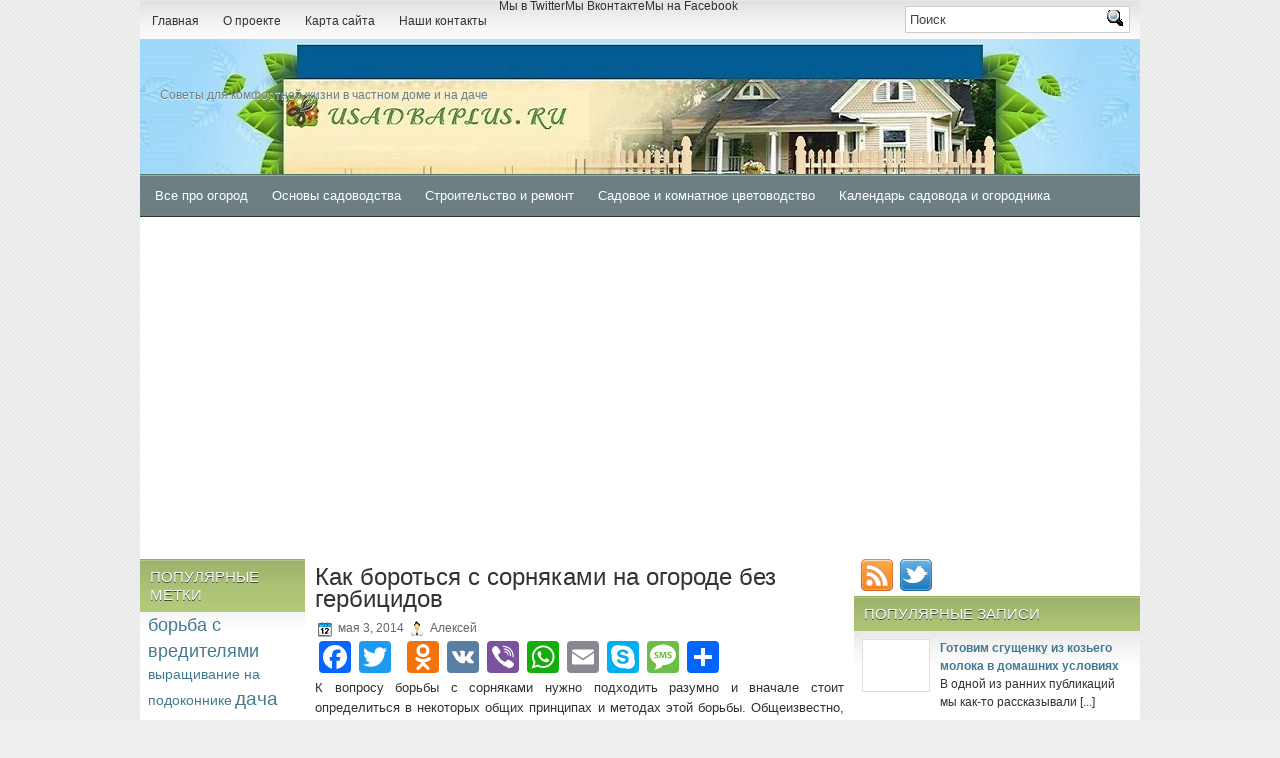

--- FILE ---
content_type: text/html; charset=utf-8
request_url: https://usadbaplus.ru/kak-borotsya-s-sornyakami-na-ogorode-bez-gerbitsidov
body_size: 27441
content:
<!DOCTYPE html>
<html lang="ru-RU">
<head profile="http://gmpg.org/xfn/11">
  <meta http-equiv="content-type" content="text/html; charset=utf-8">
  <link rel="stylesheet" href="/wp-content/themes/RealEstateBlog1/css/screen.css" type="text/css" media="screen, projection">
  <link rel="stylesheet" href="/wp-content/themes/RealEstateBlog1/css/print.css" type="text/css" media="print">
  <link rel="stylesheet" href="/wp-content/themes/RealEstateBlog1/style.css" type="text/css" media="screen">
  <link rel="alternate" type="application/rss+xml" title=" RSS Feed" href="/feed/">
  <link rel="alternate" type="application/atom+xml" title=" Atom Feed" href="/feed/atom/">
  <link rel="pingback" href="/xmlrpc.php">
  <title>Как бороться с сорняками на огороде без гербицидов</title>
  <meta name="description" content="Методы борьбы с сорняками без химии. Применяем в качестве природных гербицидов обычные бытовые средства. Самые простые рецепты против сорняков, доступные каждому">
  <meta name="keywords" content="борьба с сорняками, как бороться с сорняками, как бороться с бурьянами, как победить сорняки, борьба с сорняками без химии, органическое земледелие, борьба с сорняками без гербицидов, рецепты борьбы с сорняками">
  <link rel="canonical" href="/kak-borotsya-s-sornyakami-na-ogorode-bez-gerbitsidov/">
  <script type="application/ld+json">
  {"@context":"http:\/\/schema.org","@type":"WebSite","@id":"#website","url":"http:\/\/usadbaplus.ru\/","name":"Usadbaplus.ru","alternateName":"\u0423\u0441\u0430\u0434\u044c\u0431\u0430 \u043f\u043b\u044e\u0441.ru","potentialAction":{"@type":"SearchAction","target":"http:\/\/usadbaplus.ru\/?s={search_term_string}","query-input":"required name=search_term_string"}}
  </script>
  <link rel="dns-prefetch" href="//s0.wp.com">
  <link rel="dns-prefetch" href="//s.w.org">
  <link rel="alternate" type="application/rss+xml" title=" » Лента комментариев к «Как бороться с сорняками на огороде без гербицидов»" href="/kak-borotsya-s-sornyakami-na-ogorode-bez-gerbitsidov/feed/">
  <script type="text/javascript">
                        window._wpemojiSettings = {"baseUrl":"https:\/\/s.w.org\/images\/core\/emoji\/2.3\/72x72\/","ext":".png","svgUrl":"https:\/\/s.w.org\/images\/core\/emoji\/2.3\/svg\/","svgExt":".svg","source":{"concatemoji":"http:\/\/usadbaplus.ru\/wp-includes\/js\/wp-emoji-release.min.js"}};
                        !function(a,b,c){function d(a){var b,c,d,e,f=String.fromCharCode;if(!k||!k.fillText)return!1;switch(k.clearRect(0,0,j.width,j.height),k.textBaseline="top",k.font="600 32px Arial",a){case"flag":return k.fillText(f(55356,56826,55356,56819),0,0),b=j.toDataURL(),k.clearRect(0,0,j.width,j.height),k.fillText(f(55356,56826,8203,55356,56819),0,0),c=j.toDataURL(),b!==c&&(k.clearRect(0,0,j.width,j.height),k.fillText(f(55356,57332,56128,56423,56128,56418,56128,56421,56128,56430,56128,56423,56128,56447),0,0),b=j.toDataURL(),k.clearRect(0,0,j.width,j.height),k.fillText(f(55356,57332,8203,56128,56423,8203,56128,56418,8203,56128,56421,8203,56128,56430,8203,56128,56423,8203,56128,56447),0,0),c=j.toDataURL(),b!==c);case"emoji4":return k.fillText(f(55358,56794,8205,9794,65039),0,0),d=j.toDataURL(),k.clearRect(0,0,j.width,j.height),k.fillText(f(55358,56794,8203,9794,65039),0,0),e=j.toDataURL(),d!==e}return!1}function e(a){var c=b.createElement("script");c.src=a,c.defer=c.type="text/javascript",b.getElementsByTagName("head")[0].appendChild(c)}var f,g,h,i,j=b.createElement("canvas"),k=j.getContext&&j.getContext("2d");for(i=Array("flag","emoji4"),c.supports={everything:!0,everythingExceptFlag:!0},h=0;h<i.length;h++)c.supports[i[h]]=d(i[h]),c.supports.everything=c.supports.everything&&c.supports[i[h]],"flag"!==i[h]&&(c.supports.everythingExceptFlag=c.supports.everythingExceptFlag&&c.supports[i[h]]);c.supports.everythingExceptFlag=c.supports.everythingExceptFlag&&!c.supports.flag,c.DOMReady=!1,c.readyCallback=function(){c.DOMReady=!0},c.supports.everything||(g=function(){c.readyCallback()},b.addEventListener?(b.addEventListener("DOMContentLoaded",g,!1),a.addEventListener("load",g,!1)):(a.attachEvent("onload",g),b.attachEvent("onreadystatechange",function(){"complete"===b.readyState&&c.readyCallback()})),f=c.source||{},f.concatemoji?e(f.concatemoji):f.wpemoji&&f.twemoji&&(e(f.twemoji),e(f.wpemoji)))}(window,document,window._wpemojiSettings);
  </script>
  <style type="text/css">
  img.wp-smiley,
  img.emoji {
        display: inline !important;
        border: none !important;
        box-shadow: none !important;
        height: 1em !important;
        width: 1em !important;
        margin: 0 .07em !important;
        vertical-align: -0.1em !important;
        background: none !important;
        padding: 0 !important;
  }
  </style>
  <link rel="stylesheet" id="contact-form-7-css" href="/wp-content/plugins/contact-form-7/includes/css/styles.css" type="text/css" media="all">
  <link rel="stylesheet" id="toc-screen-css" href="/wp-content/plugins/table-of-contents-plus/screen.min.css" type="text/css" media="all">
  <link rel="stylesheet" id="wp-pagenavi-css" href="/wp-content/plugins/wp-pagenavi/pagenavi-css.css" type="text/css" media="all">
  <link rel="stylesheet" id="A2A_SHARE_SAVE-css" href="/wp-content/plugins/add-to-any/addtoany.min.css" type="text/css" media="all">
  <link rel="stylesheet" id="jetpack_css-css" href="/wp-content/plugins/jetpack/css/jetpack.css" type="text/css" media="all">
  <script type="text/javascript" src="/wp-includes/js/jquery/jquery.js"></script>
  <script type="text/javascript" src="/wp-includes/js/jquery/jquery-migrate.min.js"></script>
  <script type="text/javascript" src="/wp-content/plugins/add-to-any/addtoany.min.js"></script>
  <link rel="https://api.w.org/" href="/wp-json/">
  <link rel="EditURI" type="application/rsd+xml" title="RSD" href="/xmlrpc.php">
  <link rel="wlwmanifest" type="application/wlwmanifest+xml" href="/wp-includes/wlwmanifest.xml">
  <link rel="shortlink" href="/?p=765">
  <link rel="alternate" type="application/json+oembed" href="/wp-json/oembed/1.0/embed?url=http%3A%2F%2Fusadbaplus.ru%2Fkak-borotsya-s-sornyakami-na-ogorode-bez-gerbitsidov%2F">
  <link rel="alternate" type="text/xml+oembed" href="/wp-json/oembed/1.0/embed?url=http%3A%2F%2Fusadbaplus.ru%2Fkak-borotsya-s-sornyakami-na-ogorode-bez-gerbitsidov%2F&format=xml">
  <script type="text/javascript">
  var a2a_config=a2a_config||{};a2a_config.callbacks=a2a_config.callbacks||[];a2a_config.templates=a2a_config.templates||{};a2a_localize = {
        Share: "Отправить",
        Save: "Сохранить",
        Subscribe: "Подписаться",
        Email: "Email",
        Bookmark: "В закладки!",
        ShowAll: "Показать все",
        ShowLess: "Показать остальное",
        FindServices: "Найти сервис(ы)",
        FindAnyServiceToAddTo: "Найти сервис и добавить",
        PoweredBy: "Работает на",
        ShareViaEmail: "Share via email",
        SubscribeViaEmail: "Subscribe via email",
        BookmarkInYourBrowser: "Добавить в закладки",
        BookmarkInstructions: "Press Ctrl+D or \u2318+D to bookmark this page",
        AddToYourFavorites: "Добавить в Избранное",
        SendFromWebOrProgram: "Send from any email address or email program",
        EmailProgram: "Email program",
        More: "More…"
  };

  </script>
  <script type="text/javascript" src="https://static.addtoany.com/menu/page.js" async="async"></script>
  <script type="text/javascript">
        window._wp_rp_static_base_url = 'https://rp.zemanta.com/static/';
        window._wp_rp_wp_ajax_url = "http://usadbaplus.ru/wp-admin/admin-ajax.php";
        window._wp_rp_plugin_version = '3.6.1';
        window._wp_rp_post_id = '765';
        window._wp_rp_num_rel_posts = '5';
        window._wp_rp_thumbnails = true;
        window._wp_rp_post_title = '%D0%9A%D0%B0%D0%BA+%D0%B1%D0%BE%D1%80%D0%BE%D1%82%D1%8C%D1%81%D1%8F+%D1%81+%D1%81%D0%BE%D1%80%D0%BD%D1%8F%D0%BA%D0%B0%D0%BC%D0%B8+%D0%BD%D0%B0+%D0%BE%D0%B3%D0%BE%D1%80%D0%BE%D0%B4%D0%B5+%D0%B1%D0%B5%D0%B7+%D0%B3%D0%B5%D1%80%D0%B1%D0%B8%D1%86%D0%B8%D0%B4%D0%BE%D0%B2';
        window._wp_rp_post_tags = ['%D1%81%D0%BE%D0%B2%D0%B5%D1%82%D1%8B', '%D0%BE%D0%B3%D0%BE%D1%80%D0%BE%D0%B4', '%D1%81%D0%BE%D1%80%D0%BD%D1%8F%D0%BA%D0%B8', '%D0%9E%D0%B3%D0%BE%D1%80%D0%BE%D0%B4+%D0%B1%D0%B5%D0%B7+%D1%85%D0%BB%D0%BE%D0%BF%D0%BE', 'alt', 'a', 'caption'];
  </script>
  <link rel="stylesheet" href="/wp-content/plugins/related-posts/static/themes/modern.css?version=3.6.1">
  <link rel="dns-prefetch" href="//i0.wp.com">
  <link rel="dns-prefetch" href="//i1.wp.com">
  <link rel="dns-prefetch" href="//i2.wp.com">
  <style type="text/css">
  .broken_link, a.broken_link {
        text-decoration: line-through;
  }
  </style>
  <style type="text/css">
  .removed_link, a.removed_link {
        text-decoration: line-through;
  }
  </style>
  <meta property="og:type" content="article">
  <meta property="og:title" content="Как бороться с сорняками на огороде без гербицидов">
  <meta property="og:url" content="http://usadbaplus.ru/kak-borotsya-s-sornyakami-na-ogorode-bez-gerbitsidov/">
  <meta property="og:description" content="К вопросу борьбы с сорняками нужно подходить разумно и вначале стоит определиться в некоторых общих принципах и методах этой борьбы. Общеизвестно, что лучше всего бороться с сорняками агротехническ…">
  <meta property="article:published_time" content="2014-05-03T05:29:17+00:00">
  <meta property="article:modified_time" content="2017-04-03T12:49:07+00:00">
  <meta property="og:image" content="/usadbaplus.ru/wp-content/uploads/2014/05/emvideo-youtube-_pEOcZeqOLs.jpg?fit=373%2C280">
  <meta property="og:image:width" content="373">
  <meta property="og:image:height" content="280">
  <meta property="og:locale" content="ru_RU">
  <meta name="twitter:image" content="/usadbaplus.ru/wp-content/uploads/2014/05/emvideo-youtube-_pEOcZeqOLs.jpg?fit=373%2C280&w=640">
  <meta name="twitter:card" content="summary_large_image">
  <link rel="icon" href="/usadbaplus.ru/wp-content/uploads/2016/06/cropped-512x512bb-e1467570682353.jpg?fit=32%2C32" sizes="32x32">
  <link rel="icon" href="/usadbaplus.ru/wp-content/uploads/2016/06/cropped-512x512bb-e1467570682353.jpg?fit=192%2C192" sizes="192x192">
  <link rel="apple-touch-icon-precomposed" href="/usadbaplus.ru/wp-content/uploads/2016/06/cropped-512x512bb-e1467570682353.jpg?fit=180%2C180">
  <meta name="msapplication-TileImage" content="/usadbaplus.ru/wp-content/uploads/2016/06/cropped-512x512bb-e1467570682353.jpg?fit=200%2C200">
  <meta data-pso-pv="1.2.1" data-pso-pt="singlePost" data-pso-th="1af6332e12b10ce08294db5bf38b9bbd">
  <script async src="//pagead2.googlesyndication.com/pagead/js/adsbygoogle.js"></script>
  <script pagespeed_no_defer="" data-pso-version="20170403_083938">
  window.dynamicgoogletags={config:[]};dynamicgoogletags.config=["ca-pub-7849935230341281",[[[["DIV",null,"contentwrap",[]],["10px","10px",1],0,[1],"9331119924",0],[["LI",null,"tag_cloud-3",[]],["10px","10px",1],2,[0],"3191178327",0,null,null,11],[["DIV",0,"content",[],-1],["10px","10px",0],3,[0],"8040180325",0,null,null,12]]],[[[],[[["BODY",0,null,[]],["10px","10px",1],1,[4],null,0,null,null,2],[["BODY",0,null,[]],["10px","10px",1],2,[5],null,0,null,null,2],[["DIV",null,"disqus_thread",[]],["10px","24.7000007629395px",1],0,[1],null,0,null,null,8],[["HEADER",0,null,[]],["10px","10px",1],1,[4],null,0,null,null,4],[["DIV",null,"main",[]],["10px","10.3999996185303px",1],0,[2],null,0,null,null,5],[["ARTICLE",0,null,[],1],["10px","13.7312498092651px",0],0,[0],null,0,null,null,10],[["ARTICLE",0,null,[],2],["10px","7.19939994812012px",0],0,[0],null,0,null,null,10],[["ARTICLE",0,null,[],-1],["10px","13px",0],3,[0],null,0,null,null,10],[["DIV",null,"disqus_thread",[]],["9.59919929504395px","10px",1],3,[1],null,0,null,null,8],[["DIV",null,"secondary",[]],["10px","10px",1],3,[3],null,0,null,null,6],[["ASIDE",null,"search-2",[]],["10px","10px",1],3,[1],null,0,null,null,7],[["ASIDE",null,"categories-2",[]],["10px","10px",1],3,[1],null,0,null,null,7],[["ASIDE",null,"recent-posts-2",[]],["10px","10px",1],3,[1],null,0,null,null,7],[["HEADER",0,null,[]],["7.80000019073486px","10px",1],0,[4],null,0,null,null,4],[["DIV",null,"page",[]],["10px","10.3999996185303px",1],3,[3],null,0,null,null,4],[["DIV",null,"secondary",[]],["10px","10px",1],1,[1],null,0,null,null,6],[["DIV",null,"secondary",[]],["10px","10px",1],2,[3],null,0,null,null,6],[["ARTICLE",0,null,[],3],["10px","13.7312498092651px",0],0,[0],null,0,null,null,10]],["1234273527","2711006729","4187739929","5664473128","7141206329"],["ARTICLE",null,null,[]],"20170214_040801",2]],"WordPressSinglePost","2773116322",null,0.01,null,[null,1494932136031],0.01,0,null,null,"http://usadbaplus.ru"];(function(){var h=this,aa=function(a){var b=typeof a;if("object"==b)if(a){if(a instanceof Array)return"array";if(a instanceof Object)return b;var c=Object.prototype.toString.call(a);if("[object Window]"==c)return"object";if("[object Array]"==c||"number"==typeof a.length&&"undefined"!=typeof a.splice&&"undefined"!=typeof a.propertyIsEnumerable&&!a.propertyIsEnumerable("splice"))return"array";if("[object Function]"==c||"undefined"!=typeof a.call&&"undefined"!=typeof a.propertyIsEnumerable&&!a.propertyIsEnumerable("call"))return"function"}else return"null";
  else if("function"==b&&"undefined"==typeof a.call)return"object";return b},p=function(a){return"number"==typeof a},ba=function(a,b){var c=Array.prototype.slice.call(arguments,1);return function(){var b=c.slice();b.push.apply(b,arguments);return a.apply(this,b)}},r=function(a,b){function c(){}c.prototype=b.prototype;a.Ra=b.prototype;a.prototype=new c;a.prototype.constructor=a;a.Ta=function(a,c,f){for(var d=Array(arguments.length-2),e=2;e<arguments.length;e++)d[e-2]=arguments[e];return b.prototype[c].apply(a,
  d)}};var ca=String.prototype.trim?function(a){return a.trim()}:function(a){return a.replace(/^[\s\xa0]+|[\s\xa0]+$/g,"")},da=function(a,b){return a<b?-1:a>b?1:0},ea=function(a){return String(a).replace(/\-([a-z])/g,function(a,c){return c.toUpperCase()})};var fa=Array.prototype.forEach?function(a,b,c){Array.prototype.forEach.call(a,b,c)}:function(a,b,c){for(var d=a.length,e="string"==typeof a?a.split(""):a,f=0;f<d;f++)f in e&&b.call(c,e[f],f,a)};var ga=function(a){ga[" "](a);return a};ga[" "]=function(){};var ia=function(a,b){var c=ha;Object.prototype.hasOwnProperty.call(c,a)||(c[a]=b(a))};var t;a:{var ja=h.navigator;if(ja){var ka=ja.userAgent;if(ka){t=ka;break a}}t=""}var v=function(a){return-1!=t.indexOf(a)};var la=v("Opera"),w=v("Trident")||v("MSIE"),ma=v("Edge"),na=v("Gecko")&&!(-1!=t.toLowerCase().indexOf("webkit")&&!v("Edge"))&&!(v("Trident")||v("MSIE"))&&!v("Edge"),oa=-1!=t.toLowerCase().indexOf("webkit")&&!v("Edge"),pa=function(){var a=h.document;return a?a.documentMode:void 0},qa;
  a:{var ra="",sa=function(){var a=t;if(na)return/rv\:([^\);]+)(\)|;)/.exec(a);if(ma)return/Edge\/([\d\.]+)/.exec(a);if(w)return/\b(?:MSIE|rv)[: ]([^\);]+)(\)|;)/.exec(a);if(oa)return/WebKit\/(\S+)/.exec(a);if(la)return/(?:Version)[ \/]?(\S+)/.exec(a)}();sa&&(ra=sa?sa[1]:"");if(w){var ta=pa();if(null!=ta&&ta>parseFloat(ra)){qa=String(ta);break a}}qa=ra}
  var ua=qa,ha={},va=function(a){ia(a,function(){for(var b=0,c=ca(String(ua)).split("."),d=ca(String(a)).split("."),e=Math.max(c.length,d.length),f=0;0==b&&f<e;f++){var g=c[f]||"",k=d[f]||"";do{g=/(\d*)(\D*)(.*)/.exec(g)||["","","",""];k=/(\d*)(\D*)(.*)/.exec(k)||["","","",""];if(0==g[0].length&&0==k[0].length)break;b=da(0==g[1].length?0:parseInt(g[1],10),0==k[1].length?0:parseInt(k[1],10))||da(0==g[2].length,0==k[2].length)||da(g[2],k[2]);g=g[3];k=k[3]}while(0==b)}return 0<=b})},wa;var xa=h.document;
  wa=xa&&w?pa()||("CSS1Compat"==xa.compatMode?parseInt(ua,10):5):void 0;var x=function(){},ya="function"==typeof Uint8Array,z=function(a,b,c){a.a=null;b||(b=[]);a.Va=void 0;a.M=-1;a.l=b;a:{if(a.l.length){b=a.l.length-1;var d=a.l[b];if(d&&"object"==typeof d&&"array"!=aa(d)&&!(ya&&d instanceof Uint8Array)){a.R=b-a.M;a.G=d;break a}}a.R=Number.MAX_VALUE}a.Ua={};if(c)for(b=0;b<c.length;b++)d=c[b],d<a.R?(d+=a.M,a.l[d]=a.l[d]||y):a.G[d]=a.G[d]||y},y=[],A=function(a,b){if(b<a.R){b+=a.M;var c=a.l[b];return c===y?a.l[b]=[]:c}c=a.G[b];return c===y?a.G[b]=[]:c},Aa=function(a){a=
  A(za,a);return null==a?a:+a},B=function(a,b,c){b<a.R?a.l[b+a.M]=c:a.G[b]=c},C=function(a,b,c){a.a||(a.a={});if(!a.a[c]){var d=A(a,c);d&&(a.a[c]=new b(d))}return a.a[c]},D=function(a,b,c){a.a||(a.a={});if(!a.a[c]){for(var d=A(a,c),e=[],f=0;f<d.length;f++)e[f]=new b(d[f]);a.a[c]=e}b=a.a[c];b==y&&(b=a.a[c]=[]);return b},Ba=function(a,b,c){a.a||(a.a={});c=c||[];for(var d=[],e=0;e<c.length;e++)d[e]=E(c[e]);a.a[b]=c;B(a,b,d)},Ca=function(a){if(a.a)for(var b in a.a){var c=a.a[b];if("array"==aa(c))for(var d=
  0;d<c.length;d++)c[d]&&E(c[d]);else c&&E(c)}},E=function(a){Ca(a);return a.l};x.prototype.toString=function(){Ca(this);return this.l.toString()};var Da=function(a){var b;if("array"==aa(a)){for(var c=Array(a.length),d=0;d<a.length;d++)null!=(b=a[d])&&(c[d]="object"==typeof b?Da(b):b);return c}if(ya&&a instanceof Uint8Array)return new Uint8Array(a);c={};for(d in a)null!=(b=a[d])&&(c[d]="object"==typeof b?Da(b):b);return c};var Ea=function(a,b){this.events=[];this.Ga=b||h;var c=null;b&&(b.google_js_reporting_queue=b.google_js_reporting_queue||[],this.events=b.google_js_reporting_queue,c=b.google_measure_js_timing);this.ia=null!=c?c:Math.random()<a};Ea.prototype.disable=function(){fa(this.events,this.ya,this);this.events.length=0;this.ia=!1};Ea.prototype.ya=function(a){var b=this.Ga.performance;a&&b&&b.clearMarks&&(b.clearMarks("goog_"+a.uniqueId+"_start"),b.clearMarks("goog_"+a.uniqueId+"_end"))};var Fa=function(){var a=!1;try{var b=Object.defineProperty({},"passive",{get:function(){a=!0}});h.addEventListener("test",null,b)}catch(c){}return a}();var Ha=function(){var a=Ga;try{var b;if(b=!!a&&null!=a.location.href)a:{try{ga(a.foo);b=!0;break a}catch(c){}b=!1}return b}catch(c){return!1}},Ia=function(a,b){for(var c in a)Object.prototype.hasOwnProperty.call(a,c)&&b.call(void 0,a[c],c,a)};var Ja=function(a,b,c,d,e){this.la=c||4E3;this.H=a||"&";this.wa=b||",$";this.T=void 0!==d?d:"trn";this.Sa=e||null;this.va=!1;this.V={};this.Ja=0;this.L=[]},Ma=function(a,b,c,d){b=b+"//"+c+d;var e=Ka(a)-d.length-0;if(0>e)return"";a.L.sort(function(a,b){return a-b});d=null;c="";for(var f=0;f<a.L.length;f++)for(var g=a.L[f],k=a.V[g],m=0;m<k.length;m++){if(!e){d=null==d?g:d;break}var l=La(k[m],a.H,a.wa);if(l){l=c+l;if(e>=l.length){e-=l.length;b+=l;c=a.H;break}else a.va&&(c=e,l[c-1]==a.H&&--c,b+=l.substr(0,
  c),c=a.H,e=0);d=null==d?g:d}}f="";a.T&&null!=d&&(f=c+a.T+"="+(a.Sa||d));return b+f+""},Ka=function(a){if(!a.T)return a.la;var b=1,c;for(c in a.V)b=c.length>b?c.length:b;return a.la-a.T.length-b-a.H.length-1},La=function(a,b,c,d,e){var f=[];Ia(a,function(a,k){(a=Na(a,b,c,d,e))&&f.push(k+"="+a)});return f.join(b)},Na=function(a,b,c,d,e){if(null==a)return"";b=b||"&";c=c||",$";"string"==typeof c&&(c=c.split(""));if(a instanceof Array){if(d=d||0,d<c.length){for(var f=[],g=0;g<a.length;g++)f.push(Na(a[g],
  b,c,d+1,e));return f.join(c[d])}}else if("object"==typeof a)return e=e||0,2>e?encodeURIComponent(La(a,b,c,d,e+1)):"...";return encodeURIComponent(String(a))};var Ra=function(a,b,c,d){var e=Pa;if((c?e.Pa:Math.random())<(d||e.za))try{var f;b instanceof Ja?f=b:(f=new Ja,Ia(b,function(a,b){var c=f,d=c.Ja++,e={};e[b]=a;a=[e];c.L.push(d);c.V[d]=a}));var g=Ma(f,e.Ma,e.Ba,e.La+a+"&");g&&Qa(g)}catch(k){}},Qa=function(a){h.google_image_requests||(h.google_image_requests=[]);var b=h.document.createElement("img");b.src=a;h.google_image_requests.push(b)};var Sa;if(!(Sa=!na&&!w)){var Ta;if(Ta=w)Ta=9<=Number(wa);Sa=Ta}Sa||na&&va("1.9.1");w&&va("9");var F=function(a,b,c,d){this.top=a;this.right=b;this.bottom=c;this.left=d};F.prototype.floor=function(){this.top=Math.floor(this.top);this.right=Math.floor(this.right);this.bottom=Math.floor(this.bottom);this.left=Math.floor(this.left);return this};var Ua=document,Va=window;var Wa=!!window.google_async_iframe_id,Ga=Wa&&window.parent||window;var Pa,G;if(Wa&&!Ha()){var Xa="."+Ua.domain;try{for(;2<Xa.split(".").length&&!Ha();)Ua.domain=Xa=Xa.substr(Xa.indexOf(".")+1),Ga=window.parent}catch(a){}Ha()||(Ga=window)}G=Ga;var Ya=new Ea(1,G);Pa=new function(){this.Ma="http:"===Va.location.protocol?"http:":"https:";this.Ba="pagead2.googlesyndication.com";this.La="/pagead/gen_204?id=";this.za=.01;this.Pa=Math.random()};
  if("complete"==G.document.readyState)G.google_measure_js_timing||Ya.disable();else if(Ya.ia){var Za=function(){G.google_measure_js_timing||Ya.disable()};G.addEventListener?G.addEventListener("load",Za,Fa?void 0:!1):G.attachEvent&&G.attachEvent("onload",Za)};var H=function(a){this.na={};this.na.c=a;this.o=[];this.u=null;this.v=[];this.ea=0};H.prototype.g=function(a){for(var b=0;b<this.o.length;b++)if(this.o[b]==a)return this;this.o.push(a);return this};var $a=function(a,b){a.u=a.u?a.u:b;return a};H.prototype.C=function(a){for(var b=0;b<this.v.length;b++)if(this.v[b]==a)return this;this.v.push(a);return this};
  H.prototype.getData=function(a){var b=this.na,c={},d;for(d in b)c[d]=b[d];0<this.ea&&(c.t=this.ea);c.err=this.o.join();c.warn=this.v.join();if(this.u){c.excp_n=this.u.name;c.excp_m=this.u.message&&this.u.message.substring(0,512);if(b=this.u.stack){d=this.u.stack;try{-1==d.indexOf("")&&(d="\n"+d);for(var e;d!=e;)e=d,d=d.replace(/((https?:\/..*\/)[^\/:]*:\d+(?:.|\n)*)\2/,"$1");b=d.replace(/\n */g,"\n")}catch(f){b=""}}c.excp_s=b}c.w=0<a.innerWidth?a.innerWidth:null;c.h=0<a.innerHeight?a.innerHeight:
  null;return c};var bb=function(a,b){ab(a,a.Ea,a.X,b)},ab=function(a,b,c,d){var e=d.u;d=d.getData(a.K);a.Ha?(d.type=b,a.K.console.log(d),e&&a.K.console.error(e)):0<c&&(d.r=c,Ra(b,d,"jserror"!=b,c))};var I=function(a){return a.dynamicgoogletags=a.dynamicgoogletags||{}};var J=function(a){z(this,a,cb)};r(J,x);var cb=[4];J.prototype.getId=function(){return A(this,3)};var K=function(a){z(this,a,null)};r(K,x);var db=function(a){z(this,a,null)};r(db,x);var L=function(a){return C(a,J,1)},fb=function(a){z(this,a,eb)};r(fb,x);var eb=[1];fb.prototype.i=function(){return D(this,db,1)};fb.prototype.pa=function(a){Ba(this,1,a)};var M=function(a){z(this,a,gb)};r(M,x);var gb=[2];M.prototype.ka=function(){return A(this,3)};M.prototype.qa=function(a){B(this,3,a)};var hb=function(a){z(this,a,null)};r(hb,x);var N=function(a){z(this,a,ib)};r(N,x);var ib=[1,2,3];N.prototype.i=function(){return D(this,db,2)};
  N.prototype.pa=function(a){Ba(this,2,a)};var O=function(a){z(this,a,jb)};r(O,x);var jb=[3];O.prototype.A=function(){return A(this,1)};O.prototype.D=function(){return C(this,fb,2)};O.prototype.O=function(){return A(this,4)};O.prototype.ka=function(){return A(this,5)};O.prototype.qa=function(a){B(this,5,a)};O.prototype.N=function(){return C(this,kb,9)};var kb=function(a){z(this,a,null)};r(kb,x);var lb=function(a){this.m=a;this.sa=[]};lb.prototype.f=function(){return 0<D(this.m,N,3).length?D(this.m,N,3)[0]:null};var mb=function(a){var b=["adsbygoogle-placeholder"];a=a.className?a.className.split(/\s+/):[];for(var c={},d=0;d<a.length;++d)c[a[d]]=!0;for(d=0;d<b.length;++d)if(!c[b[d]])return!1;return!0};var nb=function(a,b){for(var c=0;c<b.length;c++){var d=b[c],e=ea(d.Wa);a[e]=d.value}},qb=function(a,b){var c=ob;b.setAttribute("data-adsbygoogle-status","reserved");b={element:b};(c=c&&c.Na)&&(b.params=c);pb(a).push(b)},pb=function(a){return a.adsbygoogle=a.adsbygoogle||[]};var rb=function(a,b){if(!a)return!1;a=b.getComputedStyle?b.getComputedStyle(a,null):a.currentStyle;if(!a)return!1;a=a.cssFloat||a.styleFloat;return"left"==a||"right"==a},sb=function(a){for(a=a.previousSibling;a&&1!=a.nodeType;)a=a.previousSibling;return a?a:null},tb=function(a){return!!a.nextSibling||!!a.parentNode&&tb(a.parentNode)};var ub=function(a,b){var c=a.length;if(null!=c)for(var d=0;d<c;d++)b.call(void 0,a[d],d)};var vb=function(a,b,c,d){this.ma=a;this.$=b;this.aa=c;this.P=d};vb.prototype.query=function(a){var b=[];try{b=a.querySelectorAll(this.ma)}catch(f){}if(!b.length)return[];a=b;b=a.length;if(0<b){for(var c=Array(b),d=0;d<b;d++)c[d]=a[d];a=c}else a=[];a=wb(this,a);p(this.$)&&(b=this.$,0>b&&(b+=a.length),a=0<=b&&b<a.length?[a[b]]:[]);if(p(this.aa)){b=[];for(c=0;c<a.length;c++){var d=xb(a[c]),e=this.aa;0>e&&(e+=d.length);0<=e&&e<d.length&&b.push(d[e])}a=b}return a};
  vb.prototype.toString=function(){return JSON.stringify({nativeQuery:this.ma,occurrenceIndex:this.$,paragraphIndex:this.aa,ignoreMode:this.P})};
  var wb=function(a,b){if(null==a.P)return b;switch(a.P){case 1:return b.slice(1);case 2:return b.slice(0,b.length-1);case 3:return b.slice(1,b.length-1);case 0:return b;default:throw Error("Unknown ignore mode: "+a.P);}},xb=function(a){var b=[];ub(a.getElementsByTagName("p"),function(a){100<=yb(a)&&b.push(a)});return b},yb=function(a){if(3==a.nodeType)return a.length;if(1!=a.nodeType||"SCRIPT"==a.tagName)return 0;var b=0;ub(a.childNodes,function(a){b+=yb(a)});return b},zb=function(a){return 0==a.length||
  isNaN(a[0])?a:"\\"+(30+parseInt(a[0],10))+" "+a.substring(1)};var Ab=function(a,b){var c=0,d=A(a,6);if(void 0!==d)switch(d){case 0:c=1;break;case 1:c=2;break;case 2:c=3}var d=null,e=A(a,7);if(A(a,1)||a.getId()||0<A(a,4).length){var f=a.getId(),g=A(a,1),e=A(a,4),d=A(a,2);a=A(a,5);var k="";g&&(k+=g);f&&(k+="#"+zb(f));if(e)for(f=0;f<e.length;f++)k+="."+zb(e[f]);d=(e=k)?new vb(e,d,a,c):null}else e&&(d=new vb(e,A(a,2),A(a,5),c));return d?d.query(b):[]},Bb=function(a,b){if(a==b)return!0;if(!a||!b||A(a,1)!=A(b,1)||A(a,2)!=A(b,2)||a.getId()!=b.getId()||A(a,7)!=A(b,
  7)||A(a,5)!=A(b,5)||A(a,6)!=A(b,6))return!1;a=A(a,4);b=A(b,4);if(a||b)if(a&&b&&a.length==b.length)for(var c=0;c<a.length;c++){if(a[c]!=b[c])return!1}else return!1;return!0};var Cb=function(a){a=a.document;return("CSS1Compat"==a.compatMode?a.documentElement:a.body)||{}},Db=function(a){return void 0===a.pageYOffset?(a.document.documentElement||a.document.body.parentNode||a.document.body).scrollTop:a.pageYOffset};var Eb=function(a,b){b=L(b);if(!b)return null;a=Ab(b,a);return 0<a.length?a[0]:null},Gb=function(a,b){b=Fb(a,b,!0);return p(b)&&!(b<=Cb(a).clientHeight)},Hb=function(a,b){return a.body?b-a.body.getBoundingClientRect().top:b},Fb=function(a,b,c){if(!c||!p(A(b,8))){var d=Eb(a.document,b);if(d){var e=null!=C(b,K,2)?A(C(b,K,2),3):void 0;c=a.document.createElement("div");c.className="googlepublisherpluginad";var f=c.style;f.textAlign="center";f.width="100%";f.height="0px";f.clear=e?"both":"none";Ib(c,d,
  A(b,3));d=c.getBoundingClientRect().top+Db(a);c.parentNode.removeChild(c);B(b,8,d)}}b=A(b,8);return p(b)?b-Db(a):null},Jb={0:0,1:1,2:2,3:3},Kb={0:"auto",1:"horizontal",2:"vertical",3:"rectangle"},Lb=function(a,b){a.sort(function(a,d){a=Fb(b,a,!0);a=p(a)?a:Number.POSITIVE_INFINITY;d=Fb(b,d,!0);d=p(d)?d:Number.POSITIVE_INFINITY;return a-d})},Ib=function(a,b,c){switch(Jb[c]){case 0:b.parentNode&&b.parentNode.insertBefore(a,b);break;case 3:if(c=b.parentNode){var d=b.nextSibling;if(d&&d.parentNode!=c)for(;d&&
  8==d.nodeType;)d=d.nextSibling;c.insertBefore(a,d)}break;case 1:b.insertBefore(a,b.firstChild);break;case 2:b.appendChild(a)}if(1!=b.nodeType?0:"INS"==b.tagName&&mb(b))b.style.display="block"};var ob=new function(){this.ha="googlepublisherpluginad";this.Na={google_tag_origin:"pso"}},P=function(a){this.b=a;this.j=[];this.da=0;this.o=[];this.v=[];this.Y=null;this.oa=!1},Mb=function(a,b){a=C(a.f(),J,4);if(!(a&&b&&A(b,1)==A(a,1)&&b.getId()==a.getId()&&p(A(b,2))&&p(A(b,5))))return!1;a=A(a,4);b=A(b,4);if(a.length!=b.length)return!1;for(var c=0;c<a.length;++c)if(b[c]!=a[c])return!1;return!0},Nb=function(a){var b=p(void 0)?void 0:20,c=a.f(),d=c.i(),e=C(c,J,4);if(!(a.oa||0>=b)&&e&&0!=Ab(e,a.b.document).length){a.oa=
  !0;for(var c=[],f=0;f<d.length;++f){var g=d[f],k=L(g);if(Mb(a,k)){var m=A(k,2),k=A(k,5);null!=m&&null!=k&&0<=m&&0<=k&&(!c[m]||A(L(c[m]),5)<k)&&(c[m]=g)}}k=0;d=Ab(e,a.b.document);for(m=0;m<c.length&&k<b;++m){var e=k,f=a,l=d[m],g=c[m],k=b-k,u=f.f().i(),q=0;if(l&&g){l=xb(l).length;switch(A(L(g),6)){case 0:case 1:--l;break;case 2:l-=2}for(var n=A(L(g),5)+1;n<l&&q<k;++n){var Oa=new g.constructor(Da(E(g))),Hc=L(Oa);B(Hc,5,n);u.push(Oa);q++}}q&&f.f().pa(u);k=e+q}}};
  P.prototype.g=function(a){for(var b=0;b<this.o.length;++b)if(this.o[b]==a)return;this.o.push(a)};P.prototype.C=function(a){for(var b=0;b<this.v.length;++b)if(this.v[b]==a)return;this.v.push(a)};
  var Ob=function(a,b,c){var d=Jb[A(b,3)],e=Eb(a.b.document,b);if(e){var f=L(b)?A(L(b),2):void 0,g;a:{g=a.b;if(null!=f)switch(d){case 0:g=rb(sb(e),g);break a;case 3:g=rb(e,g);break a;case 2:f=e.lastChild;g=rb(f?1==f.nodeType?f:sb(f):null,g);break a}g=!1}if(!g&&(c||2!=d||tb(e))&&(c=1==d||2==d?e:e.parentNode,!c||(1!=c.nodeType?0:"INS"==c.tagName&&mb(c))||!(0>=c.offsetWidth)))a:if(A(b,7))a.C(8);else{b:if(A(b,5))c=A(b,5);else{if(c=Q(a).f())if(c=A(c,3),a.da<c.length){c=c[a.da++];break b}a.g(4);c=null}if(null!=
  c){B(b,7,!0);d=[];(g=a.O())&&d.push(g);g=Q(a).sa;for(f=0;f<g.length;++f)d.push(g[f]);p(A(b,9))&&d.push("pso-lv-"+A(b,9));var k=a.b.document;g=a.A();var f=A(b,6),f=null!=f?Kb[f]:f,m=C(b,K,2),l={};m&&(l.ra=A(m,1),l.ga=A(m,2),l.xa=!!A(m,3));var m=c,u=ob,q=k.createElement("div"),n=q.style;n.textAlign="center";n.width="100%";n.height="auto";n.clear=l.xa?"both":"none";l.Ka&&nb(n,l.Ka);k=k.createElement("ins");n=k.style;n.display="block";n.margin="auto";n.backgroundColor="transparent";l.ra&&(n.marginTop=
  l.ra);l.ga&&(n.marginBottom=l.ga);l.ta&&nb(n,l.ta);q.appendChild(k);k.setAttribute("data-ad-format",f?f:"auto");if(f=u&&u.ha)q.className=f;k.className="adsbygoogle";k.setAttribute("data-ad-client",g);m&&k.setAttribute("data-ad-slot",m);d.length&&k.setAttribute("data-ad-channel",d.join("+"));Ib(q,e,A(b,3));try{qb(a.b,k)}catch(Oa){A(b,5)!=c&&a.da--;B(b,7,!1);a.C(6);q&&q.parentNode&&q.parentNode.removeChild(q);break a}a.j.push(q)}}}},Pb=function(a,b){for(var c=Number.POSITIVE_INFINITY,d=0;d<a.j.length;++d)var e=
  a.j[d].getBoundingClientRect().top,f=a.j[d].getBoundingClientRect().bottom,c=Math.min(c,b<e?e-b:f<b?b-f:0);return c},Q=function(a){a=I(a.b).ps||null;if(!a)throw Error("No placementState");return a},Qb=function(a,b){var c=Q(a).m;if(!c||!c.A())return a.g(5),!1;c=D(c,N,3)[0];return c?A(c,3).length<b?(a.g(4),a.g(5),!1):!0:(a.g(5),!1)};P.prototype.A=function(){return Q(this).m.A()||""};P.prototype.O=function(){return Q(this).m.O()||void 0};P.prototype.D=function(){return Q(this).m.D()||new fb};
  P.prototype.f=function(){var a=Q(this).f();if(!a)throw Error("No mConfig");return a};var Rb=function(a){a=A(a.f(),6);return null!=a&&0<a};var Sb=function(){this.I=this.J=this.ba=null};var R=function(a){P.call(this,a)};r(R,P);R.prototype.apply=function(a){var b;(b=Q(this).m)&&b.A()&&b.D()?b=!0:(this.g(5),b=!1);if(b){b=this.D().i();for(var c=0;c<b.length;c++){var d=b[c];A(d,7)||Ob(this,d,a)}}};R.prototype.B=function(){return(0==this.D().i().length||0<this.j.length)&&0==this.o.length};var Tb=function(a){P.call(this,a);if(Qb(this,0)){a=this.D().i();for(var b=this.f().i(),c=0;c<a.length;c++){var d=a[c],e;a:{e=d;var f=b;if(e&&L(e))for(var g=0;g<f.length;g++){var k=f[g];if(A(e,3)==A(k,3)&&Bb(L(e),L(k))){e=k;break a}}e=null}e&&C(e,K,2)&&(e=C(e,K,2),d.a||(d.a={}),f=e?E(e):e,d.a[2]=e,B(d,2,f))}}};r(Tb,R);var Vb=function(a,b){var c=void 0===b.pageXOffset?(b.document.documentElement||b.document.body.parentNode||b.document.body).scrollLeft:b.pageXOffset,d=Db(b);if(a.getBoundingClientRect)return a=a.getBoundingClientRect(),Ub(a)?new F(a.top+d,a.right+c,a.bottom+d,a.left+c):new F(0,0,0,0);b=b.document.createRange();b.selectNodeContents(a);return b.collapsed?new F(0,0,0,0):b.getBoundingClientRect?(a=b.getBoundingClientRect(),Ub(a)?new F(a.top+d,a.right+c,a.bottom+d,a.left+c):new F(0,0,0,0)):new F(0,0,0,
  0)},Ub=function(a){return!!a&&p(a.top)&&!isNaN(a.top)&&p(a.right)&&!isNaN(a.right)&&p(a.bottom)&&!isNaN(a.bottom)&&p(a.left)&&!isNaN(a.left)};var $b=function(a){this.K=a;this.Fa=Wb(a);this.ua=S("ins.adsbygoogle",a);this.fa=Xb(a);this.Oa=S("[__lsu_res=reserved]",a);this.U=[];a=Yb(this);for(var b=0;b<a.length;b++)this.U.push(new Zb(a[b]))},Wb=function(a){var b=a.googletag;if(!b||"function"!=typeof b.pubads)return S("div[id^=div-gpt-ad]",a);var c=[];try{for(var d=b.pubads().getSlots(),b=0;b<d.length;b++){var e=d[b].getSlotElementId(),f=a.document.getElementById(e);null!=f&&c.push(f)}}catch(g){Ra("ladd_evt",{ok:0,err:g.toString()},!0,.1)}return c},
  Xb=function(a){return S("iframe[id^=aswift_],iframe[id^=google_ads_frame]",a)},S=function(a,b){return Array.prototype.slice.call(b.document.querySelectorAll(a))},Yb=function(a){return[].concat(a.Fa,a.ua,a.fa,a.Oa)},Zb=function(a){this.Ca=a;this.W=null};var T=function(a){P.call(this,a)};r(T,P);T.prototype.apply=function(){};T.prototype.B=function(){var a;if(Rb(this)){a=this.b;var b=Wb(a);a=0<[].concat(b,S("ins.adsbygoogle",a),Xb(a),S("[__lsu_res=reserved]",a)).length}else a=!0;return a};var ac=function(a){P.call(this,a);this.F=null};r(ac,P);
  ac.prototype.apply=function(a){if(a&&Qb(this,2)){Nb(this);a=Cb(this.b).clientHeight||640;null==this.F&&(this.F=new $b(this.b));var b=this.F.fa.length;if(!(5<=b)){var b=Math.min(2,5-b),c=this.f().i();Lb(c,this.b);for(var d=0;d<c.length&&this.j.length<b;++d){var e=c[d];if(Gb(this.b,e)){var f=Fb(this.b,e,!0);if(void 0!==f){var g;a:{g=this.F;for(var k=a,m=f,l=0;l<g.U.length;l++){var u=m,q=k,n;n=g.U[l];n.W||(n.W=Vb(n.Ca,g.K));n=n.W;if(n.top-q<u&&u<n.bottom+q){g=!0;break a}}g=!1}g||Pb(this,f)<a||Ob(this,
  e,!0)}}}0==this.j.length&&this.C(1)}}};ac.prototype.B=function(){return Rb(this)?0<Yb(this.F).length:!0};var bc=function(a){P.call(this,a);this.Z=!1};r(bc,T);
  bc.prototype.apply=function(a){if(a&&!this.Z){var b;a:{var c=this.b.document;b=c.body;if(a&&b){a=this.A();var d=ob,e=c.createElement("div");e.style.display="block";if(d=d&&d.ha)e.className=d;c=c.createElement("ins");c.className="adsbygoogle";c.setAttribute("data-ad-client",a);c.setAttribute("data-reactive-ad-format","1");c.style.display="none";e.appendChild(c);Ib(e,b,2);try{qb(this.b,c)}catch(f){this.C(6);e&&e.parentNode&&e.parentNode.removeChild(e);b=5;break a}this.j.push(e);b=0}else b=4}this.Z=
  0==b}};bc.prototype.B=function(){return this.Z&&T.prototype.B.call(this)};var cc=function(a){P.call(this,a);a=Cb(a).clientHeight;this.Aa=.1*a;this.Ia=.75*a};r(cc,P);
  cc.prototype.apply=function(a){if(Qb(this,3)&&!this.B()){Nb(this);var b=this.f().i();Lb(b,this.b);var c;c=this.Aa;var d;d=document;d=d.querySelectorAll?d.querySelectorAll("header,#header,#masthead,.header,.site-header"):[];for(var e=d.length,f=0<e?d[0]:null,g=1;g<e;g++)d[g].getBoundingClientRect().top<f.getBoundingClientRect().top&&(f=d[g]);(d=f)&&(d=d.getBoundingClientRect())&&d.top!=d.bottom&&d.left!=d.right&&(c=Math.min(c,Hb(document,d.bottom)));for(d=0;d<b.length&&3>this.j.length;d++){e=b[d];
  var f=c,g=this.b.document,k=Fb(this.b,e,!1);!p(k)||Hb(g,k)<f?f=!1:(f=Pb(this,k),f=this.Ia<f);f&&(f=Gb(this.b,e),g=A(e,6)||0,f&&0==g&&B(e,6,3),!f&&a||Ob(this,e,a))}}};cc.prototype.B=function(){return 3==this.j.length};var U={};U[16]=R;U[17]=R;U[19]=T;U[29]=ac;U[33]=T;U[30]=bc;U[28]=cc;U[34]=cc;U[32]=Tb;U[1]=R;U[8]=T;U[11]=R;var dc=[19,29,33,30,16,32,17,34],ec=[16,19,33,30,17,1,6,8,11];var fc=function(a,b){a=a.google_ad_modifications=a.google_ad_modifications||{};(a.ad_channels=a.ad_channels||[]).push(b)};var gc=function(a){return 0>a||99<a?null:10>a?"0"+a:""+a};var hc=function(a,b){a=a.google_ad_modifications=a.google_ad_modifications||{};a=a.loeids=a.loeids||[];for(var c=0;c<b.length;c++)a.push(b[c])};var ic=function(a,b,c){this.ja=a;this.Da=c?c:new kb};ic.prototype.N=function(){return this.Da||new kb};var jc=function(a){if(!p(a))return!1;for(var b=0;b<dc.length;++b)if(a==dc[b])return!1;return!0},oc=function(){var a=V,b=kc,c=lc,d=b.f();if(!d)return mc(16);var e=null,f;a:{var g=D(d,M,1);for(f=0;f<g.length;++f){for(var k=!0,m=0;m<ec.length;++m)A(g[f],4)==ec[m]&&(k=!1);if(k){g=[];0==d.i().length&&g.push("PsoInvalidVariant");0==A(d,3).length&&g.push("PsoNoAdSlotCodes");f=g;break a}}f=[]}g=c.ja;if(0==f.length)a:{e=D(d,M,1);if(p(g))for(f=0;f<e.length;f++)if(k=e[f],U[A(k,4)])for(var m=D(k,hb,2),l=0;l<
  m.length;l++){var u=m[l],q=A(u,1),u=A(u,2);if(p(q)&&p(u)&&g>=q&&g<=u){e=k;break a}}e=null}else for(k=0;k<f.length;++k)b.sa.push(f[k]);if(!e){f=D(d,M,1);e={};for(k=0;k<f.length;k++)e[A(f[k],4)]=!0;f=null;e[19]||e[8]?f=19:e[16]||e[1]?f=16:0<d.i().length&&0<A(d,3).length&&e[34]&&(f=34);null!=f?(e=new M,B(e,6,3),B(e,4,f),16!=f&&19!=f&&e.qa("pso-ama-fallback")):e=null}(f=!e)||(!p(g)||800>g?f=!1:820>g?(hc(a,["26835111"]),f=!0):(840>g&&hc(a,["26835112"]),f=!1));if(f)return mc(16);(g=e.ka())&&fc(a,g);g=!0;
  A(c.N(),2)&&(Date.now?Date.now():+new Date)<A(c.N(),2)||(fc(a,"pso-ama-exd"),g=!1);A(b.m,11)&&(fc(a,"pso-ama-stl-tmp"),g=!1);g&&fc(a,"pso-ama-elig");2==A(e,6)&&(b=A(e,1),null!=b&&hc(a,[""+b]));if(g&&(2==A(e,6)||1==A(e,6))){d=D(d,M,1);if(null===c.ja)c=[];else{b={};c=[];for(g=0;g<d.length;g++)f=nc(d[g]),null==f||b[f]||(b[f]=!0,c.push(f));b=nc(e);if(null!=b){d=[];b=gc(b);g=!1;if(b)for(f=0;f<c.length;f++)k=gc(c[f]),b==k&&(g=!0),k&&d.push("950"+b+k);g||(d=[]);c=d}else c=[]}hc(a,c)}a=new Sb;a.ba=A(e,5);
  a.J=A(e,4);return a},mc=function(a){var b=new Sb;b.J=a;return b},pc=function(a){a=a.google_ad_modifications=a.google_ad_modifications||{};a.remove_ads_by_default=!0;a.ad_whitelist=[{ad_tag_origin:"pso"}];a.ad_blacklist=[];a.space_collapsing="slot"},nc=function(a){var b;switch(A(a,6)){case 1:b=A(a,4);break;case 2:b=A(a,7)}return null!=b?b:null};var qc=function(a){this.document=a};var W=function(a){H.call(this,a)};r(W,H);W.prototype.getData=function(a){var b=W.Ra.getData.call(this,a),c;a:{c=(new qc(a.document)).document.getElementsByTagName("script");for(var d=0;d<c.length;++d)if(c[d].hasAttribute("data-pso-version")){c=c[d].getAttribute("data-pso-version");break a}c=null}b.sv=c;if(d=I(a).ps||null){c=d.m;var d=d.f(),e=b.wpc;b.wpc=null!=e?e:c.A();b.su=A(c,14);b.tn=c.O();b.ev=d&&A(d,5)}if(a=I(a).ss||null)b.s=a.J,b.st=a.ba;return b};var rc=null,sc=!1,vc=function(a){var b=tc,c=uc;b.addEventListener?(a&&b.addEventListener("DOMContentLoaded",a,!1),c&&b.addEventListener("load",c,!1)):b.attachEvent&&c&&b.attachEvent("onload",c)},xc=function(a){p(rc)&&a.clearInterval&&(a.clearInterval(rc),rc=null);sc||wc(a,!1);wc(a,!0)},yc=function(a,b){try{xc(b);var c=I(b).ss||null;if(c&&c.I){var d=c.I,e=d.B(),f=d.o,g=d.v,k=d.Y,m=d.j.length;e||0!=m||f.push(6);for(var l=new W(m),c=0;c<g.length;c++)l.C(g[c]);if(e&&0==f.length&&null===k)ab(a,a.Qa,a.ca,
  l);else{for(e=0;e<f.length;e++)l.g(f[e]);bb(a,$a(l,k))}}else bb(a,(new W(0)).g(2))}catch(u){bb(a,$a((new W(0)).g(1),u))}I(b).loaded=!0},wc=function(a,b){b||(sc=!0);if((a=I(a).ss||null)&&a.I){a=a.I;try{a.apply(b)}catch(c){a.g(1),null===a.Y&&(a.Y=c)}}},zc=function(){wc(window,!1)};var X=new function(a){this.Qa="pso_success";this.Ea="pso_failure";this.X=this.ca=.01;this.Ha=!1;this.K=a}(window);
  try{var V=window,za,Ac=I(V).config;za=Ac?new O(Ac):null;if(!za)throw Error("No config");var Bc=Aa(10),Cc=Aa(7);X.ca=null!=Bc?Bc:X.ca;X.X=null!=Cc?Cc:X.X;var kc=new lb(za),Dc=kc;I(V).ps=Dc;var Y,lc;if(v("iPad")||v("Android")&&!v("Mobile")||v("Silk")||!(v("iPod")||v("iPhone")||v("Android")||v("IEMobile")))Y=mc(16);else{var Ec,Fc=/^#([^=]*)=(\d+)$/.exec(V.location.hash);if((Ec=Fc&&3==Fc.length&&"pso_strategy"==Fc[1]?+Fc[2]:null)&&U[Ec]){Y=mc(Ec);var Gc=V;jc(Ec)&&pc(Gc)}else{var Ic=V,Jc=kc.m.N(),Z;try{var Kc=
  parseInt(Ic.localStorage.getItem("PSO_EXP0"),10);Z=isNaN(Kc)?null:Kc}catch(a){Z=null}if(null==Z){Z=Math.floor(1024*Math.random());var Lc=Z;try{Ic.localStorage.setItem("PSO_EXP0",Lc.toString())}catch(a){}}lc=new ic(Z,0,Jc);Y=oc()}if(1==Y.ba){var Mc=V;jc(Y.J)&&pc(Mc)}}if(!Y)throw Error("No strategyState created!");var Nc=Y;I(V).ss=Nc;var Oc=V,Pc=Y,Qc=Pc.J;if(p(Qc)){var Rc=U[Qc];Qc&&Rc&&(Pc.I=new Rc(Oc))}var tc=V,uc=ba(yc,X,tc),Sc=ba(xc,tc);switch(tc.document.readyState){case "complete":uc();break;case "interactive":Sc();
  vc();break;default:var Tc=tc,Uc=pb(Tc);Uc.loaded||(Uc.onload=zc);rc=Tc.setInterval(zc,10);vc(Sc)}}catch(a){bb(X,$a(new W(0),a))};})();
  </script>
  <script src="/wp-content/themes/RealEstateBlog1/js/jquery-1.4.4.js" type="text/javascript"></script>
  <script src="/wp-content/themes/RealEstateBlog1/js/jquery.cycle.all.js" type="text/javascript"></script>
  <script type="text/javascript" src="/wp-content/themes/RealEstateBlog1/menu/superfish.js"></script>
  <script type="text/javascript" src="/wp-content/themes/RealEstateBlog1/menu/custom.js"></script>
  <base target="”_blank”">

</head>
<body class="post-template-default single single-post postid-765 single-format-standard">
  <div id="wrapper">
    <div id="wrapper-bg">
      <div id="wrapper-bg2">
        <div id="outer-wrapper" class="outer-wrapper">
          <div class="outer">
            <div class="navi-links">
              <div class="navi-primary-container">
                <ul id="menu-verhnee-menyu" class="navi-primary navis">
                  <li id="menu-item-3127" class="menu-item menu-item-type-custom menu-item-object-custom menu-item-home menu-item-3127">
                    <a href="/">Главная</a>
                  </li>
                  <li id="menu-item-3128" class="menu-item menu-item-type-post_type menu-item-object-page menu-item-3128">
                    <a href="/about/">О проекте</a>
                  </li>
                  <li id="menu-item-3129" class="menu-item menu-item-type-post_type menu-item-object-page menu-item-3129">
                    <a href="/sitemap/">Карта сайта</a>
                  </li>
                  <li id="menu-item-3130" class="menu-item menu-item-type-post_type menu-item-object-page menu-item-3130">
                    <a title="Наши контакты" href="/obratnaya-svyaz/">Наши контакты</a>
                  </li>
                  <li id="menu-item-3131" class="menu-item menu-item-type-custom menu-item-object-custom menu-item-3131">Мы в Twitter</li>
                  <li id="menu-item-4028" class="menu-item menu-item-type-custom menu-item-object-custom menu-item-4028">Мы Вконтакте</li>
                  <li id="menu-item-5214" class="menu-item menu-item-type-custom menu-item-object-custom menu-item-5214">Мы на Facebook</li>
                </ul>
              </div>
            </div>
            <div class="twit-rss rightsector">
              <div id="topsearch">
                <div id="search">
                  <form method="get" id="searchform" action="http://usadbaplus.ru/" name="searchform">
                    <input type="text" value="Поиск" name="s" id="s" onblur="if (this.value == '') {this.value = 'Поиск';}" onfocus="if (this.value == 'Поиск') {this.value = '';}"> <input type="image" src="/wp-content/themes/RealEstateBlog1/images/search.gif" style="border:0; vertical-align: top;">
                  </form>
                </div>
              </div>
            </div>
          </div>
          <div id="header" class="outer">
            <div class="header-part">
              <h1><a href="/"></a></h1>
              <h2>Советы для комфортной жизни в частном доме и на даче</h2>
            </div>
            <div class="header-part rightsector" style="padding-top: 0; text-align:right;"></div>
          </div>
          <div class="outer">
            <div class="navi-secondary-container">
              <ul id="menu-vtoroe-menyu" class="navi-secondary navis">
                <li id="menu-item-3133" class="menu-item menu-item-type-taxonomy menu-item-object-category current-post-ancestor current-menu-parent current-post-parent menu-item-3133">
                  <a title="Все про огород" href="/category/ogorod-bez-hlopot/">Все про огород</a>
                </li>
                <li id="menu-item-3134" class="menu-item menu-item-type-taxonomy menu-item-object-category menu-item-3134">
                  <a title="Садоводство" href="/category/sad-moya-radost/">Основы садоводства</a>
                </li>
                <li id="menu-item-3138" class="menu-item menu-item-type-taxonomy menu-item-object-category menu-item-3138">
                  <a title="Строительство и ремонт" href="/category/stroitelstvo-remont-blagoustrojstvo/">Строительство и ремонт</a>
                </li>
                <li id="menu-item-3135" class="menu-item menu-item-type-taxonomy menu-item-object-category menu-item-3135">
                  <a title="Садовое и комнатное цветоводство" href="/category/lyublyu-tsvety/">Садовое и комнатное цветоводство</a>
                </li>
                <li id="menu-item-3139" class="menu-item menu-item-type-taxonomy menu-item-object-category menu-item-3139">
                  <a href="/category/kalendar-ogorodnyh-rabot/">Календарь садовода и огородника</a>
                </li>
                <li id="menu-item-3137" class="menu-item menu-item-type-taxonomy menu-item-object-category menu-item-3137">
                  <a title="Самоделки для дома и дачи" href="/category/masterskaya-samodelkina/">Самоделки для дома и дачи</a>
                </li>
                <li id="menu-item-3136" class="menu-item menu-item-type-taxonomy menu-item-object-category menu-item-3136">
                  <a title="Животноводство и птицеводство" href="/category/domashnyaya-ferma/">Животноводство и птицеводство</a>
                </li>
                <li id="menu-item-4440" class="menu-item menu-item-type-taxonomy menu-item-object-category menu-item-4440">
                  <a title="Обустройство дачного участка" href="/category/sovety-dachniku/">Обустройство дачного участка</a>
                </li>
              </ul>
            </div>
          </div>
          <div class="outer" id="contentwrap">
            <div class="sidecont">
              <div class="sidebar sidebar-left">
                <ul>
                  <li id="tag_cloud-3" class="widget widget_tag_cloud">
                    <h2 class="widgettitle">Популярные метки</h2>
                    <div class="tagcloud">
                      <a href="/tag/borba-s-vreditelyami/" class="tag-cloud-link tag-link-134 tag-link-position-1" style="font-size: 13.397590361446pt;" aria-label="борьба с вредителями (32 элемента)">борьба с вредителями</a> <a href="/tag/vyrashhivanie-na-podokonnike/" class="tag-cloud-link tag-link-318 tag-link-position-2" style="font-size: 10.698795180723pt;" aria-label="выращивание на подоконнике (22 элемента)">выращивание на подоконнике</a> <a href="/tag/dacha/" class="tag-cloud-link tag-link-109 tag-link-position-3" style="font-size: 14.240963855422pt;" aria-label="дача (36 элементов)">дача</a> <a href="/tag/derevya/" class="tag-cloud-link tag-link-125 tag-link-position-4" style="font-size: 12.385542168675pt;" aria-label="деревья (28 элементов)">деревья</a> <a href="/tag/zhivotnovodstvo/" class="tag-cloud-link tag-link-156 tag-link-position-5" style="font-size: 9.0120481927711pt;" aria-label="животноводство (17 элементов)">животноводство</a> <a href="/tag/zdorove/" class="tag-cloud-link tag-link-101 tag-link-position-6" style="font-size: 14.915662650602pt;" aria-label="здоровье (40 элементов)">здоровье</a> <a href="/tag/interer/" class="tag-cloud-link tag-link-45 tag-link-position-7" style="font-size: 8pt;" aria-label="интерьер (15 элементов)">интерьер</a> <a href="/tag/kak-sdelat-svoimi-rukami/" class="tag-cloud-link tag-link-30 tag-link-position-8" style="font-size: 9.3493975903614pt;" aria-label="как сделать своими руками (18 элементов)">как сделать своими руками</a> <a href="/tag/kartofel/" class="tag-cloud-link tag-link-62 tag-link-position-9" style="font-size: 9.6867469879518pt;" aria-label="картофель (19 элементов)">картофель</a> <a href="/tag/klubnika/" class="tag-cloud-link tag-link-93 tag-link-position-10" style="font-size: 9.6867469879518pt;" aria-label="клубника (19 элементов)">клубника</a> <a href="/tag/klumba/" class="tag-cloud-link tag-link-19 tag-link-position-11" style="font-size: 15.759036144578pt;" aria-label="клумба (45 элементов)">клумба</a> <a href="/tag/komnatnoe-vyrashhivanie/" class="tag-cloud-link tag-link-779 tag-link-position-12" style="font-size: 9.0120481927711pt;" aria-label="комнатное выращивание (17 элементов)">комнатное выращивание</a> <a href="/tag/komnatnoe-tsvetovodstvo/" class="tag-cloud-link tag-link-688 tag-link-position-13" style="font-size: 11.373493975904pt;" aria-label="комнатное цветоводство (24 элемента)">комнатное цветоводство</a> <a href="/tag/komnatnye-tsvety/" class="tag-cloud-link tag-link-221 tag-link-position-14" style="font-size: 12.89156626506pt;" aria-label="комнатные цветы (30 элементов)">комнатные цветы</a> <a href="/tag/kulinariya/" class="tag-cloud-link tag-link-185 tag-link-position-15" style="font-size: 10.024096385542pt;" aria-label="кулинария (20 элементов)">кулинария</a> <a href="/tag/kustarniki/" class="tag-cloud-link tag-link-36 tag-link-position-16" style="font-size: 13.228915662651pt;" aria-label="кустарники (31 элемент)">кустарники</a> <a href="/tag/landshaftnyj-dizajn/" class="tag-cloud-link tag-link-51 tag-link-position-17" style="font-size: 9.3493975903614pt;" aria-label="ландшафтный дизайн (18 элементов)">ландшафтный дизайн</a> <a href="/tag/novosti/" class="tag-cloud-link tag-link-56 tag-link-position-18" style="font-size: 9.3493975903614pt;" aria-label="новости (18 элементов)">новости</a> <a href="/tag/ovoshhevodstvo/" class="tag-cloud-link tag-link-358 tag-link-position-19" style="font-size: 12.21686746988pt;" aria-label="овощеводство (27 элементов)">овощеводство</a> <a href="/tag/ovoshhi/" class="tag-cloud-link tag-link-61 tag-link-position-20" style="font-size: 16.939759036145pt;" aria-label="овощи (53 элемента)">овощи</a> <a href="/tag/ogorod/" class="tag-cloud-link tag-link-23 tag-link-position-21" style="font-size: 22pt;" aria-label="огород (107 элементов)">огород</a> <a href="/tag/ogurtsy/" class="tag-cloud-link tag-link-92 tag-link-position-22" style="font-size: 11.036144578313pt;" aria-label="огурцы (23 элемента)">огурцы</a> <a href="/tag/otdelka/" class="tag-cloud-link tag-link-428 tag-link-position-23" style="font-size: 8.5060240963855pt;" aria-label="отделка (16 элементов)">отделка</a> <a href="/tag/podkormka/" class="tag-cloud-link tag-link-112 tag-link-position-24" style="font-size: 11.373493975904pt;" aria-label="подкормка (24 элемента)">подкормка</a> <a href="/tag/poliv/" class="tag-cloud-link tag-link-22 tag-link-position-25" style="font-size: 10.361445783133pt;" aria-label="полив (21 элемент)">полив</a> <a href="/tag/pomidory/" class="tag-cloud-link tag-link-48 tag-link-position-26" style="font-size: 14.240963855422pt;" aria-label="помидоры (36 элементов)">помидоры</a> <a href="/tag/pochva/" class="tag-cloud-link tag-link-64 tag-link-position-27" style="font-size: 8.5060240963855pt;" aria-label="почва (16 элементов)">почва</a> <a href="/tag/rassada/" class="tag-cloud-link tag-link-21 tag-link-position-28" style="font-size: 18.289156626506pt;" aria-label="рассада (63 элемента)">рассада</a> <a href="/tag/remont/" class="tag-cloud-link tag-link-89 tag-link-position-29" style="font-size: 18.626506024096pt;" aria-label="ремонт (66 элементов)">ремонт</a> <a href="/tag/retsepty/" class="tag-cloud-link tag-link-178 tag-link-position-30" style="font-size: 11.879518072289pt;" aria-label="рецепты (26 элементов)">рецепты</a> <a href="/tag/sad/" class="tag-cloud-link tag-link-16 tag-link-position-31" style="font-size: 18.120481927711pt;" aria-label="сад (62 элемента)">сад</a> <a href="/tag/sadovodstvo/" class="tag-cloud-link tag-link-12 tag-link-position-32" style="font-size: 16.602409638554pt;" aria-label="садоводство (50 элементов)">садоводство</a> <a href="/tag/sadovye-tsvety/" class="tag-cloud-link tag-link-549 tag-link-position-33" style="font-size: 9.3493975903614pt;" aria-label="садовые цветы (18 элементов)">садовые цветы</a> <a href="/tag/semena/" class="tag-cloud-link tag-link-87 tag-link-position-34" style="font-size: 14.072289156627pt;" aria-label="семена (35 элементов)">семена</a> <a href="/tag/sovety/" class="tag-cloud-link tag-link-24 tag-link-position-35" style="font-size: 21.325301204819pt;" aria-label="советы (97 элементов)">советы</a> <a href="/tag/sovety-po-remontu/" class="tag-cloud-link tag-link-765 tag-link-position-36" style="font-size: 9.6867469879518pt;" aria-label="советы по ремонту (19 элементов)">советы по ремонту</a> <a href="/tag/stroitelstvo/" class="tag-cloud-link tag-link-118 tag-link-position-37" style="font-size: 18.457831325301pt;" aria-label="строительство (65 элементов)">строительство</a> <a href="/tag/tomaty/" class="tag-cloud-link tag-link-282 tag-link-position-38" style="font-size: 11.373493975904pt;" aria-label="томаты (24 элемента)">томаты</a> <a href="/tag/udobreniya/" class="tag-cloud-link tag-link-207 tag-link-position-39" style="font-size: 12.722891566265pt;" aria-label="удобрения (29 элементов)">удобрения</a> <a href="/tag/fakty/" class="tag-cloud-link tag-link-246 tag-link-position-40" style="font-size: 10.361445783133pt;" aria-label="факты (21 элемент)">факты</a> <a href="/tag/hozyajkam/" class="tag-cloud-link tag-link-367 tag-link-position-41" style="font-size: 11.036144578313pt;" aria-label="хозяйкам (23 элемента)">хозяйкам</a> <a href="/tag/tsvetnik/" class="tag-cloud-link tag-link-228 tag-link-position-42" style="font-size: 15.590361445783pt;" aria-label="цветник (44 элемента)">цветник</a> <a href="/tag/tsvetovodstvo/" class="tag-cloud-link tag-link-13 tag-link-position-43" style="font-size: 19.301204819277pt;" aria-label="цветоводство (73 элемента)">цветоводство</a> <a href="/tag/tsvety/" class="tag-cloud-link tag-link-11 tag-link-position-44" style="font-size: 18.289156626506pt;" aria-label="цветы (63 элемента)">цветы</a> <a href="/tag/yagody/" class="tag-cloud-link tag-link-94 tag-link-position-45" style="font-size: 13.228915662651pt;" aria-label="ягоды (31 элемент)">ягоды</a>
                    </div>
                  </li>
                </ul>
              </div>
            </div>
            <div class="postcont">
              <div id="content">
                <div class="post-765 post type-post status-publish format-standard has-post-thumbnail hentry category-ogorod-bez-hlopot tag-ogorod tag-sovety tag-sornyaki" id="post-765">
                  <h2 class="title">Как бороться с сорняками на огороде без гербицидов</h2>
                  <div class="postdate">
                    <img src="/wp-content/themes/RealEstateBlog1/images/date.png"> мая 3, 2014 <img src="/wp-content/themes/RealEstateBlog1/images/user.png"> Алексей
                  </div>
                  <div class="entry">
                    
                    <div class="addtoany_share_save_container addtoany_content_top">
                      <div class="a2a_kit a2a_kit_size_32 addtoany_list" data-a2a-url="http://usadbaplus.ru/kak-borotsya-s-sornyakami-na-ogorode-bez-gerbitsidov/" data-a2a-title="Как бороться с сорняками на огороде без гербицидов">
                        <a href="/gtlnks/https://www.addtoany.com/add_to/facebook?linkurl=http%3A%2F%2Fusadbaplus.ru%2Fkak-borotsya-s-sornyakami-na-ogorode-bez-gerbitsidov%2F&linkname=%D0%9A%D0%B0%D0%BA%20%D0%B1%D0%BE%D1%80%D0%BE%D1%82%D1%8C%D1%81%D1%8F%20%D1%81%20%D1%81%D0%BE%D1%80%D0%BD%D1%8F%D0%BA%D0%B0%D0%BC%D0%B8%20%D0%BD%D0%B0%20%D0%BE%D0%B3%D0%BE%D1%80%D0%BE%D0%B4%D0%B5%20%D0%B1%D0%B5%D0%B7%20%D0%B3%D0%B5%D1%80%D0%B1%D0%B8%D1%86%D0%B8%D0%B4%D0%BE%D0%B2" class="a2a_button_facebook" title="Facebook" rel="nofollow noopener" target="_blank"></a><a href="/gtlnks/https://www.addtoany.com/add_to/twitter?linkurl=http%3A%2F%2Fusadbaplus.ru%2Fkak-borotsya-s-sornyakami-na-ogorode-bez-gerbitsidov%2F&linkname=%D0%9A%D0%B0%D0%BA%20%D0%B1%D0%BE%D1%80%D0%BE%D1%82%D1%8C%D1%81%D1%8F%20%D1%81%20%D1%81%D0%BE%D1%80%D0%BD%D1%8F%D0%BA%D0%B0%D0%BC%D0%B8%20%D0%BD%D0%B0%20%D0%BE%D0%B3%D0%BE%D1%80%D0%BE%D0%B4%D0%B5%20%D0%B1%D0%B5%D0%B7%20%D0%B3%D0%B5%D1%80%D0%B1%D0%B8%D1%86%D0%B8%D0%B4%D0%BE%D0%B2" class="a2a_button_twitter" title="Twitter" rel="nofollow noopener" target="_blank"></a><a href="/gtlnks/https://www.addtoany.com/add_to/google_plus?linkurl=http%3A%2F%2Fusadbaplus.ru%2Fkak-borotsya-s-sornyakami-na-ogorode-bez-gerbitsidov%2F&linkname=%D0%9A%D0%B0%D0%BA%20%D0%B1%D0%BE%D1%80%D0%BE%D1%82%D1%8C%D1%81%D1%8F%20%D1%81%20%D1%81%D0%BE%D1%80%D0%BD%D1%8F%D0%BA%D0%B0%D0%BC%D0%B8%20%D0%BD%D0%B0%20%D0%BE%D0%B3%D0%BE%D1%80%D0%BE%D0%B4%D0%B5%20%D0%B1%D0%B5%D0%B7%20%D0%B3%D0%B5%D1%80%D0%B1%D0%B8%D1%86%D0%B8%D0%B4%D0%BE%D0%B2" class="a2a_button_google_plus" title="Google+" rel="nofollow noopener" target="_blank"></a><a href="/gtlnks/https://www.addtoany.com/add_to/odnoklassniki?linkurl=http%3A%2F%2Fusadbaplus.ru%2Fkak-borotsya-s-sornyakami-na-ogorode-bez-gerbitsidov%2F&linkname=%D0%9A%D0%B0%D0%BA%20%D0%B1%D0%BE%D1%80%D0%BE%D1%82%D1%8C%D1%81%D1%8F%20%D1%81%20%D1%81%D0%BE%D1%80%D0%BD%D1%8F%D0%BA%D0%B0%D0%BC%D0%B8%20%D0%BD%D0%B0%20%D0%BE%D0%B3%D0%BE%D1%80%D0%BE%D0%B4%D0%B5%20%D0%B1%D0%B5%D0%B7%20%D0%B3%D0%B5%D1%80%D0%B1%D0%B8%D1%86%D0%B8%D0%B4%D0%BE%D0%B2" class="a2a_button_odnoklassniki" title="Odnoklassniki" rel="nofollow noopener" target="_blank"></a><a href="/gtlnks/https://www.addtoany.com/add_to/vk?linkurl=http%3A%2F%2Fusadbaplus.ru%2Fkak-borotsya-s-sornyakami-na-ogorode-bez-gerbitsidov%2F&linkname=%D0%9A%D0%B0%D0%BA%20%D0%B1%D0%BE%D1%80%D0%BE%D1%82%D1%8C%D1%81%D1%8F%20%D1%81%20%D1%81%D0%BE%D1%80%D0%BD%D1%8F%D0%BA%D0%B0%D0%BC%D0%B8%20%D0%BD%D0%B0%20%D0%BE%D0%B3%D0%BE%D1%80%D0%BE%D0%B4%D0%B5%20%D0%B1%D0%B5%D0%B7%20%D0%B3%D0%B5%D1%80%D0%B1%D0%B8%D1%86%D0%B8%D0%B4%D0%BE%D0%B2" class="a2a_button_vk" title="VK" rel="nofollow noopener" target="_blank"></a><a href="/gtlnks/https://www.addtoany.com/add_to/viber?linkurl=http%3A%2F%2Fusadbaplus.ru%2Fkak-borotsya-s-sornyakami-na-ogorode-bez-gerbitsidov%2F&linkname=%D0%9A%D0%B0%D0%BA%20%D0%B1%D0%BE%D1%80%D0%BE%D1%82%D1%8C%D1%81%D1%8F%20%D1%81%20%D1%81%D0%BE%D1%80%D0%BD%D1%8F%D0%BA%D0%B0%D0%BC%D0%B8%20%D0%BD%D0%B0%20%D0%BE%D0%B3%D0%BE%D1%80%D0%BE%D0%B4%D0%B5%20%D0%B1%D0%B5%D0%B7%20%D0%B3%D0%B5%D1%80%D0%B1%D0%B8%D1%86%D0%B8%D0%B4%D0%BE%D0%B2" class="a2a_button_viber" title="Viber" rel="nofollow noopener" target="_blank"></a><a href="/gtlnks/https://www.addtoany.com/add_to/whatsapp?linkurl=http%3A%2F%2Fusadbaplus.ru%2Fkak-borotsya-s-sornyakami-na-ogorode-bez-gerbitsidov%2F&linkname=%D0%9A%D0%B0%D0%BA%20%D0%B1%D0%BE%D1%80%D0%BE%D1%82%D1%8C%D1%81%D1%8F%20%D1%81%20%D1%81%D0%BE%D1%80%D0%BD%D1%8F%D0%BA%D0%B0%D0%BC%D0%B8%20%D0%BD%D0%B0%20%D0%BE%D0%B3%D0%BE%D1%80%D0%BE%D0%B4%D0%B5%20%D0%B1%D0%B5%D0%B7%20%D0%B3%D0%B5%D1%80%D0%B1%D0%B8%D1%86%D0%B8%D0%B4%D0%BE%D0%B2" class="a2a_button_whatsapp" title="WhatsApp" rel="nofollow noopener" target="_blank"></a><a href="/gtlnks/https://www.addtoany.com/add_to/email?linkurl=http%3A%2F%2Fusadbaplus.ru%2Fkak-borotsya-s-sornyakami-na-ogorode-bez-gerbitsidov%2F&linkname=%D0%9A%D0%B0%D0%BA%20%D0%B1%D0%BE%D1%80%D0%BE%D1%82%D1%8C%D1%81%D1%8F%20%D1%81%20%D1%81%D0%BE%D1%80%D0%BD%D1%8F%D0%BA%D0%B0%D0%BC%D0%B8%20%D0%BD%D0%B0%20%D0%BE%D0%B3%D0%BE%D1%80%D0%BE%D0%B4%D0%B5%20%D0%B1%D0%B5%D0%B7%20%D0%B3%D0%B5%D1%80%D0%B1%D0%B8%D1%86%D0%B8%D0%B4%D0%BE%D0%B2" class="a2a_button_email" title="Email" rel="nofollow noopener" target="_blank"></a><a href="/gtlnks/https://www.addtoany.com/add_to/skype?linkurl=http%3A%2F%2Fusadbaplus.ru%2Fkak-borotsya-s-sornyakami-na-ogorode-bez-gerbitsidov%2F&linkname=%D0%9A%D0%B0%D0%BA%20%D0%B1%D0%BE%D1%80%D0%BE%D1%82%D1%8C%D1%81%D1%8F%20%D1%81%20%D1%81%D0%BE%D1%80%D0%BD%D1%8F%D0%BA%D0%B0%D0%BC%D0%B8%20%D0%BD%D0%B0%20%D0%BE%D0%B3%D0%BE%D1%80%D0%BE%D0%B4%D0%B5%20%D0%B1%D0%B5%D0%B7%20%D0%B3%D0%B5%D1%80%D0%B1%D0%B8%D1%86%D0%B8%D0%B4%D0%BE%D0%B2" class="a2a_button_skype" title="Skype" rel="nofollow noopener" target="_blank"></a><a href="/gtlnks/https://www.addtoany.com/add_to/sms?linkurl=http%3A%2F%2Fusadbaplus.ru%2Fkak-borotsya-s-sornyakami-na-ogorode-bez-gerbitsidov%2F&linkname=%D0%9A%D0%B0%D0%BA%20%D0%B1%D0%BE%D1%80%D0%BE%D1%82%D1%8C%D1%81%D1%8F%20%D1%81%20%D1%81%D0%BE%D1%80%D0%BD%D1%8F%D0%BA%D0%B0%D0%BC%D0%B8%20%D0%BD%D0%B0%20%D0%BE%D0%B3%D0%BE%D1%80%D0%BE%D0%B4%D0%B5%20%D0%B1%D0%B5%D0%B7%20%D0%B3%D0%B5%D1%80%D0%B1%D0%B8%D1%86%D0%B8%D0%B4%D0%BE%D0%B2" class="a2a_button_sms" title="SMS" rel="nofollow noopener" target="_blank"></a><a target="_blank" rel="nofollow" href="/gtlnks/https://www.addtoany.com/share" class="a2a_dd addtoany_share_save"></a>
                      </div>
                    </div>
                    <p>К вопросу борьбы с сорняками нужно подходить разумно и вначале стоит определиться в некоторых общих принципах и методах этой борьбы. Общеизвестно, что лучше всего бороться с сорняками агротехническими методами, из которых самым распространенным является прополка и применение гербицидных средств.<br>
                    <span id="more-765"></span></p>
                    <p>Я, как сторонник естественного земледелия, высказываюсь против всякого применения гербицидов на дачных и приусадебных участках. На то существует несколько причин и главные из них – это устойчивость сорняков к гербицидам, которая вырабатывается буквально за пару лет, и вред «химии» для здоровья. Поэтому, рекомендуется взять за основу экологически чистые способы.</p>
                    <h3>Когда начинать борьбу с сорняками?</h3>
                    <p>Выбор оптимального времени проведения мероприятий по борьбе с сорняками зависит от их видовых особенностей. Каждому сорняку – свое время и свой черед. В принципе бороться с сорняками надо тогда, когда они находятся в наиболее уязвимой фазе. Но, с другой стороны, не нужно, чтобы борьба с сорняками занимала практически все имеющееся у нас время. Мы же с вами говорим о разумном распределении усилий, чтобы основное время уходило не на непрошеных соседей по огороду, а на действительно важные для нас вещи.</p>
                    <p></p>
                    <div id="attachment_775" style="width: 310px" class="wp-caption alignright">
                      
                      <p class="wp-caption-text">Когда начинать борьбу с сорняками?</p>
                    </div>
                    <p></p>
                    <h3>Что истреблять в первую очеред?</h3>
                    <p>Давайте начнем с самого начала. В начале вегетации культурных растений сорняки им не мешают и ничем особо не угрожают: не забирают у них питательные вещества, не затеняют, не заглушают. Так и не стоит выдергивать с грядки подряд все, что на ней зеленеет. Конечно, если культура посеяна не плотно, то не возбраняется слегка пройтись по почве с соответствующим инструментом.</p>
                    <p>Когда же сорняки подрастут и станут опознаваемыми, то к нашим посадкам надо присмотреться повнимательнее. Сейчас подоспело время корневищных сорняков – пока они молодые и не успели развиться, их можно повыдергивать с корнем просто руками.</p>
                    <p>Итак, возьмем за правило: проводить выборочную прополку после того, как сорняки стали узнаваемыми. Если мы сейчас упустим этот удобный момент, то летом нам придется только обрывать их «вершки», чтобы они не дали семена и хотя бы не затеняли овощи. Многолетники таким образом совсем истребить, конечно, не получится, но однолетние и молодые экземпляры удалить вполне возможно. Не слишком цепкие сорняки можно пока не трогать, если, конечно, они редкие и в небольшом количестве.</p>
                    <p>По однолетникам главный удар мы нанесем немного позже, когда они будут собираться цвести, чего ни в коем случае нельзя допускать. Сроки цветения сорняков в разных климатических зонах различны, к тому же их насчитывают сотни видов, поэтому и перечислить их не представляется возможным. В любом конкретном случае вы сможете обратиться к справочной литературе, чтобы уточнить сроки цветения и созревания семян тех видов сорняков, которые обитают на вашем участке.</p>
                    <p>А мы идем дальше и отмечаем, что главная борьба с незваными «гостями» начинается осенью, после сбора урожая. В это время у нас появляется возможность применить весь арсенал доступных средств и методов. Однако, гербициды и соль мы применять не будем. Будем перекапывать почву, переворачивать, выбирать сорняки с корнями и складывать их в компостную кучу.</p>
                    <h3>ВИДЕО: Видеообзор инструмента Fiskars для удаления сорняков</h3>
                    <h3><iframe width="420" height="315" src="//www.youtube.com/embed/AhTh61ZgTm4?rel=0" frameborder="0" allowfullscreen></iframe></h3>
                    <div class="wp_rp_wrap wp_rp_modern" id="wp_rp_first">
                      <div class="wp_rp_content">
                        <h3 class="related_post_title">Вам также будет интересно:</h3>
                        <ul class="related_post wp_rp">
                          <li data-position="0" data-poid="in-1157" data-post-type="none">
                            <a href="/kak-unichtozhit-sornyaki-na-kartofele/" class="wp_rp_thumbnail"></a><a href="/kak-unichtozhit-sornyaki-na-kartofele/" class="wp_rp_title">Избавляемся от сорняков на картофеле — проверенный способ</a>
                          </li>
                          <li data-position="1" data-poid="in-3513" data-post-type="none">
                            <a href="/pomidorki-zashhitit-nash-pomoshhnik-lazurit/" class="wp_rp_thumbnail"></a><a href="/pomidorki-zashhitit-nash-pomoshhnik-lazurit/" class="wp_rp_title">Помидорки защитит наш помощник Лазурит</a>
                          </li>
                          <li data-position="2" data-poid="in-3668" data-post-type="none">
                            <a href="/chtoby-luk-hranilsya-dolgo/" class="wp_rp_thumbnail"></a><a href="/chtoby-luk-hranilsya-dolgo/" class="wp_rp_title">Чтобы лук хранился долго</a>
                          </li>
                          <li data-position="3" data-poid="in-3603" data-post-type="none">
                            <a href="/vyrashhivaem-krasivyj-redis-bez-gorechi/" class="wp_rp_thumbnail"></a><a href="/vyrashhivaem-krasivyj-redis-bez-gorechi/" class="wp_rp_title">Выращиваем красивый редис без горечи</a>
                          </li>
                          <li data-position="4" data-poid="in-3323" data-post-type="none">
                            <a href="/kak-uznat-o-priblizhenii-zamorozkov/" class="wp_rp_thumbnail"></a><a href="/kak-uznat-o-priblizhenii-zamorozkov/" class="wp_rp_title">Как узнать о приближении заморозков</a>
                          </li>
                        </ul>
                      </div>
                    </div>
                    <p>
                    <script async src="//pagead2.googlesyndication.com/pagead/js/adsbygoogle.js"></script><br>
                    <br>
                    <ins class="adsbygoogle"><br>
                    style="display:block"<br>
                    data-ad-client="ca-pub-7849935230341281"<br>
                    data-ad-slot="5372793923"<br>
                    data-ad-format="autorelaxed"></ins><br>
                    <script>


                    (adsbygoogle = window.adsbygoogle || []).push({});
                    </script></p>
                  </div>
                  <div class="postmeta">
                    <img src="/wp-content/themes/RealEstateBlog1/images/folder.png"> Опубликовано в <a href="/category/ogorod-bez-hlopot/" rel="category tag">Огород без хлопот</a> <img src="/wp-content/themes/RealEstateBlog1/images/tag.png"> Метки: <a href="/tag/ogorod/" rel="tag">огород</a>, <a href="/tag/sovety/" rel="tag">советы</a>, <a href="/tag/sornyaki/" rel="tag">сорняки</a>
                  </div>
                  <div class="navigation clearfix">
                    <div class="alignleft">
                      « <a href="/opyat-uvolyat-na-tseluyu-nedelyu/" rel="prev">Опять уволят на целую неделю</a>
                    </div>
                    <div class="alignright">
                      <a href="/sovremennoe-osveshhenie-dlya-teplits-iz-polikarbonata/" rel="next">Современное освещение для теплиц из поликарбоната</a> »
                    </div>
                  </div>Вы можете оставить комментарий. Размещение ссылок разрешено исключительно по теме статьи.
                </div>
                <div id="respond">
                  <br>
                  <h3>Оставить комментарий</h3>
                  <div class="cancel-comment-reply">
                    <small><a rel="nofollow" id="cancel-comment-reply-link" href="/kak-borotsya-s-sornyakami-na-ogorode-bez-gerbitsidov/#respond" style="display:none;">Нажмите, чтобы отменить ответ.</a></small>
                  </div>
                  <form action="http://usadbaplus.ru/wp-comments-post.php" method="post" id="commentform" name="commentform">
                    <p><input type="text" name="author" id="author" value="" size="22" tabindex="1" aria-required="true"> <label for="author"><small>Имя (обязательно)</small></label></p>
                    <p><input type="text" name="email" id="email" value="" size="22" tabindex="2" aria-required="true"> <label for="email"><small>Почта (не будет опубликована) (обязательно)</small></label></p>
                    <p><input type="text" name="url" id="url" value="" size="22" tabindex="3"> <label for="url"><small>Сайт</small></label></p>
                    <p>
                    <textarea name="comment" id="comment" cols="100%" rows="10" tabindex="4"></textarea></p>
                    <p><input name="submit" type="submit" id="submit" tabindex="5" value="Отправить"> <input type="hidden" name="comment_post_ID" value="765" id="comment_post_ID"> <input type="hidden" name="comment_parent" id="comment_parent" value="0"></p>
                  </form>
                </div>
              </div>
            </div>
            <div class="sidecont rightsector">
              <div class="sidebar sidebar-right">
                <div class="addthis_toolbox">
<img src="/wp-content/themes/RealEstateBlog1/images/social-icons/rss.png" style="margin:0 4px 0 0;"> <img src="/wp-content/themes/RealEstateBlog1/images/social-icons/twitter.png" style="margin:0 4px 0 0;" title="Twitter">
</div>
                <ul>
                  <li id="recent-posts">
                    <h2>Популярные записи</h2>
                    <ul style="list-style:none;">
                      <li>
                        <a href="/gotovim-sgushhenku-iz-kozego-moloka-v-domashnih-usloviyah/"><img width="60" height="45" src="/usadbaplus.ru/wp-content/uploads/2017/01/1431433943_domashnyaya-sguschenka-3.jpg?fit=60%2C45" class="alignleft popular-sidebar wp-post-image" alt="Готовим сгущенку из козьего молока в домашних условиях" srcset="/usadbaplus.ru/wp-content/uploads/2017/01/1431433943_domashnyaya-sguschenka-3.jpg?w=640 640w, /usadbaplus.ru/wp-content/uploads/2017/01/1431433943_domashnyaya-sguschenka-3.jpg?resize=267%2C200 267w" sizes="(max-width: 60px) 100vw, 60px"></a> <span style="padding-top:0px;float:left; width:185px;"><a style="float:left; font-weight:bold; width:185px; padding-top:5px;" title="Готовим сгущенку из козьего молока в домашних условиях" href="/gotovim-sgushhenku-iz-kozego-moloka-v-domashnih-usloviyah/">Готовим сгущенку из козьего молока в домашних условиях</a><br>
                        В одной из ранних публикаций мы как-то рассказывали [...]</span>
                        <div class="clear"></div>
                      </li>
                      <li>
                        <a href="/kak-podgotovit-semena-tomatov-k-posadke/"><img width="60" height="40" src="/usadbaplus.ru/wp-content/uploads/2016/01/122849401_getImage1-e1466333913749.jpg?fit=60%2C40" class="alignleft popular-sidebar wp-post-image" alt="Как подготовить семена томатов к посадке рассады - основные рекомендации"></a> <span style="padding-top:0px;float:left; width:185px;"><a style="float:left; font-weight:bold; width:185px; padding-top:5px;" title="Как подготовить семена томатов к посадке рассады — основные рекомендации" href="/kak-podgotovit-semena-tomatov-k-posadke/">Как подготовить семена томатов к посадке рассады — основные рекомендации</a><br>
                        Зима перевалила за половину, а это значит, что [...]</span>
                        <div class="clear"></div>
                      </li>
                      <li>
                        <a href="/dajkon-kak-vyrashhivat/"></a> <span style="padding-top:0px;float:left; width:185px;"><a style="float:left; font-weight:bold; width:185px; padding-top:5px;" title="Гигантская редиска или как вырастить хороший дайкон своими руками" href="/dajkon-kak-vyrashhivat/">Гигантская редиска или как вырастить хороший дайкон своими руками</a><br>
                        Каждому огороднику хочется вырастить урожай побольше, а сами [...]</span>
                        <div class="clear"></div>
                      </li>
                    </ul>
                  </li>
                  <li style="list-style: none; display: inline">
                    <ul>
                      <li id="search-2" class="widget widget_search">
                        <div id="search">
                          <form method="get" id="searchform" action="http://usadbaplus.ru/" name="searchform">
                            <input type="text" value="Поиск" name="s" id="s" onblur="if (this.value == '') {this.value = 'Поиск';}" onfocus="if (this.value == 'Поиск') {this.value = '';}"> <input type="image" src="/wp-content/themes/RealEstateBlog1/images/search.gif" style="border:0; vertical-align: top;">
                          </form>
                        </div>
                      </li>
                      <li id="categories-2" class="widget widget_categories">
                        <h2 class="widgettitle">Выберите рубрику:</h2>
                        <ul>
                          <li class="cat-item cat-item-86">
                            <a href="/category/biznes-idei-dlya-doma-i-dachi/" title="Идеи для бизнеса на даче и в селе">Бизнес-идеи для дома и дачи</a> (16)
                          </li>
                          <li class="cat-item cat-item-35">
                            <a href="/category/domashnyaya-ferma/" title="Животноводство, птицеводство, перепелки, пчелы, страусы, идеи домашнего бизнеса, связанные с живностью">Домашняя ферма</a> (30)
                          </li>
                          <li class="cat-item cat-item-301">
                            <a href="/category/kalendar-ogorodnyh-rabot/">Календарь огородных работ</a> (12)
                          </li>
                          <li class="cat-item cat-item-42">
                            <a href="/category/kladovaya-zdorovya/" title="Полезные свойства лекарственных растений, садовых и огородных культур. Их применение в традиционной и народной медицине">Кладовая здоровья</a> (42)
                          </li>
                          <li class="cat-item cat-item-10">
                            <a href="/category/lyublyu-tsvety/" title="Основы садового и комнатного цветоводства">Люблю цветы</a> (109)
                          </li>
                          <li class="cat-item cat-item-37">
                            <a href="/category/masterskaya-samodelkina/" title="Как сделать, что сделать, когда, зачем и почему — советы самоделкина для любителей все делать самостоятельно и исключительно своими руками">Мастерская Самоделкина</a> (53)
                          </li>
                          <li class="cat-item cat-item-623">
                            <a href="/category/novosti-sajta/">Новости сайта</a> (2)
                          </li>
                          <li class="cat-item cat-item-5">
                            <a href="/category/ogorod-bez-hlopot/">Огород без хлопот</a> (163)
                          </li>
                          <li class="cat-item cat-item-34">
                            <a href="/category/poleznoe-video/">Полезное видео</a> (8)
                          </li>
                          <li class="cat-item cat-item-4">
                            <a href="/category/sad-moya-radost/">Сад моя радость</a> (88)
                          </li>
                          <li class="cat-item cat-item-9">
                            <a href="/category/sovety-dachniku/" title="Как сделать на даче все что угодно — полезные советы и дачные хитрости">Советы дачнику</a> (49)
                          </li>
                          <li class="cat-item cat-item-3">
                            <a href="/category/sozdaem-uyutnyj-dom/">Создаем уютный дом</a> (33)
                          </li>
                          <li class="cat-item cat-item-2">
                            <a href="/category/stroitelstvo-remont-blagoustrojstvo/">Строительство, ремонт, благоустройство</a> (145)
                          </li>
                          <li class="cat-item cat-item-8">
                            <a href="/category/ulybnemsya/">Улыбнемся!</a> (17)
                          </li>
                          <li class="cat-item cat-item-130">
                            <a href="/category/hozyayushke-na-zametku/">Хозяюшке на заметку</a> (63)
                          </li>
                          <li class="cat-item cat-item-245">
                            <a href="/category/eto-interesno/" title="Интересные факты о растениях, животных, строительных материалах и многом другом">Это интересно</a> (52)
                          </li>
                        </ul>
                      </li>
                      <li id="recent-posts-2" class="widget widget_recent_entries">
                        <h2 class="widgettitle">Свежие статьи</h2>
                        <ul>
                          <li>
                            <a href="/sobiraem-silu-hvoi-dlya-zdorovya-ili-chem-polezen-sosnovyj-med/">Собираем силу хвои для здоровья или чем полезен сосновый мед</a> <span class="post-date">16.09.17</span>
                          </li>
                          <li>
                            <a href="/9-tselebnyh-trav-kotorye-mozhno-legko-vyrashhivat-doma/">9 целебных трав, которые можно легко выращивать дома</a> <span class="post-date">15.09.17</span>
                          </li>
                          <li>
                            <a href="/kak-vyrashhivat-klubniku-v-gorshke/">Как выращивать клубнику в горшке своими руками</a> <span class="post-date">10.09.17</span>
                          </li>
                          <li>
                            <a href="/konserviruem-bez-uksusa-marinovannye-pomidory-v-tomatnom-soke/">Консервируем без уксуса: маринованные помидоры в томатном соке</a> <span class="post-date">10.09.17</span>
                          </li>
                          <li>
                            <a href="/sad-ogorod-i-tsvetnik-v-sentyabre/">Сад, огород и цветник в сентябре</a> <span class="post-date">07.09.17</span>
                          </li>
                          <li>
                            <a href="/mulchirovanie-osenyu/">Особенности мульчирования растений осенью</a> <span class="post-date">06.09.17</span>
                          </li>
                          <li>
                            <a href="/zabytye-retsepty-kak-prigotovit-kvashenye-slivy-na-zimu/">Забытые рецепты: как приготовить квашеные сливы на зиму</a> <span class="post-date">05.09.17</span>
                          </li>
                        </ul>
                      </li>
                      <li id="text-7" class="widget widget_text">
                        <h2 class="widgettitle">Рекомендуем к просмотру:</h2>
                        <!--9c7ec26b--><!--9c7ec26b--><script async="async" src="https://w.uptolike.com/widgets/v1/zp.js?pid=tl08f431c89e71d72d6b084c58995c5a5a442f76ca" type="text/javascript"></script>  <script async="async" src="https://w.uptolike.com/widgets/v1/zp.js?pid=lf08f431c89e71d72d6b084c58995c5a5a442f76ca" type="text/javascript"></script><!-- SAPE RTB JS -->
<script
    async="async"
    src="https://cdn-rtb.sape.ru/rtb-b/js/540/2/144540.js"
    type="text/javascript">
</script>
<!-- SAPE RTB END -->
<script type="text/javascript">
<!--
var _acic={dataProvider:10};(function(){var e=document.createElement("script");e.type="text/javascript";e.async=true;e.src="https://www.acint.net/aci.js";var t=document.getElementsByTagName("script")[0];t.parentNode.insertBefore(e,t)})()
//-->
</script>
                        <div class="textwidget">
                          <p>
                          <script async src="//pagead2.googlesyndication.com/pagead/js/adsbygoogle.js"></script><br>
                          <ins class="adsbygoogle" style="display:block" data-ad-format="autorelaxed" data-ad-client="ca-pub-7849935230341281" data-ad-slot="5302499351"></ins><br>
                          <script>


                          (adsbygoogle = window.adsbygoogle || []).push({});
                          </script></p>
                        </div>
                      </li>
                    </ul>
                  </li>
                </ul>
              </div>
            </div>
          </div>
          <div class="outer"></div>
        </div>
      </div>
    </div>
    <script type="text/javascript">
    !function(t,e){"use strict";function n(){if(!a){a=!0;for(var t=0;t<d.length;t++)d[t].fn.call(window,d[t].ctx);d=[]}}function o(){"complete"===document.readyState&&n()}t=t||"docReady",e=e||window;var d=[],a=!1,c=!1;e[t]=function(t,e){return a?void setTimeout(function(){t(e)},1):(d.push({fn:t,ctx:e}),void("complete"===document.readyState||!document.attachEvent&&"interactive"===document.readyState?setTimeout(n,1):c||(document.addEventListener?(document.addEventListener("DOMContentLoaded",n,!1),window.addEventListener("load",n,!1)):(document.attachEvent("onreadystatechange",o),window.attachEvent("onload",n)),c=!0)))}}("wpBruiserDocReady",window);
                        (function(){var wpbrLoader = (function(){var g=document,b=g.createElement('script'),c=g.scripts[0];b.async=1;b.src='/?gdbc-client=3.1.8-'+(new Date()).getTime();c.parentNode.insertBefore(b,c);});wpBruiserDocReady(wpbrLoader);window.onunload=function(){};window.addEventListener('pageshow',function(event){if(event.persisted){(typeof window.WPBruiserClient==='undefined')?wpbrLoader():window.WPBruiserClient.requestTokens();}},false);})();
    </script> 
    <script type="text/javascript" src="/wp-content/plugins/jetpack/modules/photon/photon.js"></script> 
    <script type="text/javascript">


    /* <![CDATA[ */
    var wpcf7 = {"apiSettings":{"root":"http:\/\/usadbaplus.ru\/wp-json\/contact-form-7\/v1","namespace":"contact-form-7\/v1"},"recaptcha":{"messages":{"empty":"\u041f\u043e\u0436\u0430\u043b\u0443\u0439\u0441\u0442\u0430, \u043f\u043e\u0434\u0442\u0432\u0435\u0440\u0434\u0438\u0442\u0435, \u0447\u0442\u043e \u0432\u044b \u043d\u0435 \u0440\u043e\u0431\u043e\u0442."}},"cached":"1"};
    /* ]]> */
    </script> 
    <script type="text/javascript" src="/wp-content/plugins/contact-form-7/includes/js/scripts.js"></script> 
    <script type="text/javascript" src="https://s0.wp.com/wp-content/js/devicepx-jetpack.js"></script> 
    <script type="text/javascript">


    /* <![CDATA[ */
    var tocplus = {"smooth_scroll":"1","visibility_show":"\u041f\u043e\u043a\u0430\u0437\u0430\u0442\u044c \u0441\u043e\u0434\u0435\u0440\u0436\u0430\u043d\u0438\u0435","visibility_hide":"\u0421\u043a\u0440\u044b\u0442\u044c \u0441\u043e\u0434\u0435\u0440\u0436\u0430\u043d\u0438\u0435","width":"Auto"};
    /* ]]> */
    </script> 
    <script type="text/javascript" src="/wp-content/plugins/table-of-contents-plus/front.min.js"></script> 
    <script type="text/javascript" src="/wp-includes/js/wp-embed.min.js"></script>
    <div style="position:absolute;top:-100px;left:-100px">
      <noscript></noscript>
    </div>
  </div>
<!-- Yandex.Metrika informer --> <a href="https://metrika.yandex.ru/stat/?id=95079145&amp;from=informer" target="_blank" rel="nofollow"><img src="https://informer.yandex.ru/informer/95079145/3_1_FFFFFFFF_EFEFEFFF_0_pageviews" style="width:88px; height:31px; border:0;" alt="Яндекс.Метрика" title="Яндекс.Метрика: данные за сегодня (просмотры, визиты и уникальные посетители)" class="ym-advanced-informer" data-cid="95079145" data-lang="ru" /></a> <!-- /Yandex.Metrika informer --> <!-- Yandex.Metrika counter --> <script type="text/javascript" > (function(m,e,t,r,i,k,a){m[i]=m[i]||function(){(m[i].a=m[i].a||[]).push(arguments)}; m[i].l=1*new Date(); for (var j = 0; j < document.scripts.length; j++) {if (document.scripts[j].src === r) { return; }} k=e.createElement(t),a=e.getElementsByTagName(t)[0],k.async=1,k.src=r,a.parentNode.insertBefore(k,a)}) (window, document, "script", "https://mc.yandex.ru/metrika/tag.js", "ym"); ym(95079145, "init", { clickmap:true, trackLinks:true, accurateTrackBounce:true }); </script> <noscript><div><img src="https://mc.yandex.ru/watch/95079145" style="position:absolute; left:-9999px;" alt="" /></div></noscript> <!-- /Yandex.Metrika counter --><script async="async" src="https://w.uptolike.com/widgets/v1/zp.js?pid=2030594" type="text/javascript"></script></body>
</html>


--- FILE ---
content_type: text/html; charset=utf-8
request_url: https://usadbaplus.ru/?gdbc-client=3.1.8-1769298386704
body_size: 18764
content:
<!DOCTYPE html>
<html lang="ru-RU">
<head profile="https://gmpg.org/xfn/11">
  <meta http-equiv="Content-Type" content="text/html; charset=utf-8">
  <link rel="stylesheet" href="/wp-content/themes/RealEstateBlog1/css/screen.css" type="text/css" media="screen, projection">
  <link rel="stylesheet" href="/wp-content/themes/RealEstateBlog1/css/print.css" type="text/css" media="print">
  <link rel="stylesheet" href="/wp-content/themes/RealEstateBlog1/style.css" type="text/css" media="screen">
  <link rel="alternate" type="application/rss+xml" title=" RSS Feed" href="/feed/">
  <link rel="alternate" type="application/atom+xml" title=" Atom Feed" href="/feed/atom/">
  <link rel="pingback" href="/xmlrpc.php">
  <title>Усадьба плюс - загородный дом, дача, сад, огород</title>
  <meta name="yandex-verification" content="01b6090ad5e209a2" />
  <meta name="description" content="Советы для комфортной жизни в частном доме и на даче: сад, огород, строительство, ремонт, благоустройство двора, животноводство, птицеводство, бизнес-идеи для жизни в деревне, как организовать свое дело на дому, дачные хитрости, полезные советы хозяйкам и домашним мастерам">
  <meta name="keywords" content="блог про дачу,блог о даче,дачный блог,дачный сайт,сайт о даче,блог для огородников,сайт о частном доме,сайт про частный дом,сайт про усадьбу,усадебный сайт,блог про усадьбу,блог о жизни на усадьбе,усадебный интернет-журнал,интернет-журнал для дачников,интернет-журнал про дачу,интернет-журнал о даче,усадьба,сайт о приватном доме,сайт для дачников,сад и огород,дом сад огород,сад огород дом,огород дом сад,сайт про огород,сайт для огородников огородный сайт,сайт для садоводов,сайт о садоводстве,блог о садоводстве,блог про сад и огород,блог про огород и сад,блог о саде и огороде,садоводческий сайт,садоводческий блог,строительство и ремонт,блог о строительстве и ремонте,сайт о ремонте и строительстве,сайт для садоводов и огородников,домашний бизнес на даче,домашний бизнес в деревне,домашний бизнес в селе,бизнес на своем участке,бизнес-идеи для дачи,частный дом,загородный дом,коттедж,сад,огород,все для огорода,дача,все для дачи,животноводство,садоводство,пчеловодство,огородничество,ферма,фермеру,устройство фермы,устройство дома,теплицы,дачники,земля,земельный участок,выращивание овощей,выращивание ягод,выращивание фруктов,заготовка фруктов,заготовка овощей,сборка урожая,посадить растения,посадка овощных культур,картофель,помидоры,цыплята,гуси,куры,утки,коровы,овцы,козы,перепела,перепелки,село,сельское хозяйство,сельский бизнес,идеи бизнеса,поросята,разведение свиней,разведение птицы,разведение коров,разведение рыбы,разведение животных,все для фермеров,советы дачникам,советы фермерам,советы садоводам,советы огородникам,огородный бизнес,бизнес на огороде,садовые растения,садовые культуры,борьба с вредителями сада,борьба с вредителями огорода,болезни растений,огородные вредители,мульчирование,рассада цветов,рассада перцев,рассада огурцов,посадка деревьев,уход за цветами,уход за растениями,огородные культуры,розы в горшке,выращивание роз в горшке,розы в горшке выращивание,как выращивать розы в горшке,как вырастить розы в горшке,розы в горшке фото,розы в горшке уход,розы в горшке как ухаживать">
  <link rel="canonical" href="/">
  <link rel="next" href="/page/2/">
  <meta name="google" content="nositelinkssearchbox">
  <script type="application/ld+json" class="aioseo-schema">
                        {"@context":"https:\/\/schema.org","@graph":[{"@type":"WebSite","@id":"https:\/\/usadbaplus.ru\/#website","url":"https:\/\/usadbaplus.ru\/","description":"\u0421\u043e\u0432\u0435\u0442\u044b \u0434\u043b\u044f \u043a\u043e\u043c\u0444\u043e\u0440\u0442\u043d\u043e\u0439 \u0436\u0438\u0437\u043d\u0438 \u0432 \u0447\u0430\u0441\u0442\u043d\u043e\u043c \u0434\u043e\u043c\u0435 \u0438 \u043d\u0430 \u0434\u0430\u0447\u0435","inLanguage":"ru-RU","publisher":{"@id":"https:\/\/usadbaplus.ru\/#person"}},{"@type":"Person","@id":"https:\/\/usadbaplus.ru\/#person","name":"\u041d\u0430\u0442\u0430\u043b\u044c\u044f","image":{"@type":"ImageObject","@id":"https:\/\/usadbaplus.ru\/#personImage","url":"https:\/\/secure.gravatar.com\/avatar\/edaba2888f542dad6177156e8c1b8ec8?d=mm&r=g","width":96,"height":96,"caption":"\u041d\u0430\u0442\u0430\u043b\u044c\u044f"},"sameAs":["https:\/\/facebook.com\/usadbaplusru","https:\/\/twitter.com\/usadbaplus_ru"]},{"@type":"BreadcrumbList","@id":"https:\/\/usadbaplus.ru\/#breadcrumblist","itemListElement":[{"@type":"ListItem","@id":"https:\/\/usadbaplus.ru\/#listItem","position":1,"item":{"@type":"WebPage","@id":"https:\/\/usadbaplus.ru\/","name":"\u0413\u043b\u0430\u0432\u043d\u0430\u044f","description":"\u0421\u043e\u0432\u0435\u0442\u044b \u0434\u043b\u044f \u043a\u043e\u043c\u0444\u043e\u0440\u0442\u043d\u043e\u0439 \u0436\u0438\u0437\u043d\u0438 \u0432 \u0447\u0430\u0441\u0442\u043d\u043e\u043c \u0434\u043e\u043c\u0435 \u0438 \u043d\u0430 \u0434\u0430\u0447\u0435: \u0441\u0430\u0434, \u043e\u0433\u043e\u0440\u043e\u0434, \u0441\u0442\u0440\u043e\u0438\u0442\u0435\u043b\u044c\u0441\u0442\u0432\u043e, \u0440\u0435\u043c\u043e\u043d\u0442, \u0431\u043b\u0430\u0433\u043e\u0443\u0441\u0442\u0440\u043e\u0439\u0441\u0442\u0432\u043e \u0434\u0432\u043e\u0440\u0430, \u0436\u0438\u0432\u043e\u0442\u043d\u043e\u0432\u043e\u0434\u0441\u0442\u0432\u043e, \u043f\u0442\u0438\u0446\u0435\u0432\u043e\u0434\u0441\u0442\u0432\u043e, \u0431\u0438\u0437\u043d\u0435\u0441-\u0438\u0434\u0435\u0438 \u0434\u043b\u044f \u0436\u0438\u0437\u043d\u0438 \u0432 \u0434\u0435\u0440\u0435\u0432\u043d\u0435, \u043a\u0430\u043a \u043e\u0440\u0433\u0430\u043d\u0438\u0437\u043e\u0432\u0430\u0442\u044c \u0441\u0432\u043e\u0435 \u0434\u0435\u043b\u043e \u043d\u0430 \u0434\u043e\u043c\u0443, \u0434\u0430\u0447\u043d\u044b\u0435 \u0445\u0438\u0442\u0440\u043e\u0441\u0442\u0438, \u043f\u043e\u043b\u0435\u0437\u043d\u044b\u0435 \u0441\u043e\u0432\u0435\u0442\u044b \u0445\u043e\u0437\u044f\u0439\u043a\u0430\u043c \u0438 \u0434\u043e\u043c\u0430\u0448\u043d\u0438\u043c \u043c\u0430\u0441\u0442\u0435\u0440\u0430\u043c","url":"https:\/\/usadbaplus.ru\/"}}]},{"@type":"CollectionPage","@id":"https:\/\/usadbaplus.ru\/#collectionpage","url":"https:\/\/usadbaplus.ru\/","name":"\u0423\u0441\u0430\u0434\u044c\u0431\u0430 \u043f\u043b\u044e\u0441 - \u0437\u0430\u0433\u043e\u0440\u043e\u0434\u043d\u044b\u0439 \u0434\u043e\u043c, \u0434\u0430\u0447\u0430, \u0441\u0430\u0434, \u043e\u0433\u043e\u0440\u043e\u0434","description":"\u0421\u043e\u0432\u0435\u0442\u044b \u0434\u043b\u044f \u043a\u043e\u043c\u0444\u043e\u0440\u0442\u043d\u043e\u0439 \u0436\u0438\u0437\u043d\u0438 \u0432 \u0447\u0430\u0441\u0442\u043d\u043e\u043c \u0434\u043e\u043c\u0435 \u0438 \u043d\u0430 \u0434\u0430\u0447\u0435: \u0441\u0430\u0434, \u043e\u0433\u043e\u0440\u043e\u0434, \u0441\u0442\u0440\u043e\u0438\u0442\u0435\u043b\u044c\u0441\u0442\u0432\u043e, \u0440\u0435\u043c\u043e\u043d\u0442, \u0431\u043b\u0430\u0433\u043e\u0443\u0441\u0442\u0440\u043e\u0439\u0441\u0442\u0432\u043e \u0434\u0432\u043e\u0440\u0430, \u0436\u0438\u0432\u043e\u0442\u043d\u043e\u0432\u043e\u0434\u0441\u0442\u0432\u043e, \u043f\u0442\u0438\u0446\u0435\u0432\u043e\u0434\u0441\u0442\u0432\u043e, \u0431\u0438\u0437\u043d\u0435\u0441-\u0438\u0434\u0435\u0438 \u0434\u043b\u044f \u0436\u0438\u0437\u043d\u0438 \u0432 \u0434\u0435\u0440\u0435\u0432\u043d\u0435, \u043a\u0430\u043a \u043e\u0440\u0433\u0430\u043d\u0438\u0437\u043e\u0432\u0430\u0442\u044c \u0441\u0432\u043e\u0435 \u0434\u0435\u043b\u043e \u043d\u0430 \u0434\u043e\u043c\u0443, \u0434\u0430\u0447\u043d\u044b\u0435 \u0445\u0438\u0442\u0440\u043e\u0441\u0442\u0438, \u043f\u043e\u043b\u0435\u0437\u043d\u044b\u0435 \u0441\u043e\u0432\u0435\u0442\u044b \u0445\u043e\u0437\u044f\u0439\u043a\u0430\u043c \u0438 \u0434\u043e\u043c\u0430\u0448\u043d\u0438\u043c \u043c\u0430\u0441\u0442\u0435\u0440\u0430\u043c","inLanguage":"ru-RU","isPartOf":{"@id":"https:\/\/usadbaplus.ru\/#website"},"breadcrumb":{"@id":"https:\/\/usadbaplus.ru\/#breadcrumblist"},"about":{"@id":"https:\/\/usadbaplus.ru\/#person"}}]}
  </script>
  <link rel='dns-prefetch' href='//static.addtoany.com'>
  <link rel='dns-prefetch' href='//www.googletagmanager.com'>
  <link rel='dns-prefetch' href='//s.w.org'>
  <link rel='dns-prefetch' href='//i0.wp.com'>
  <link rel='dns-prefetch' href='//pagead2.googlesyndication.com'><noscript>
  <div></div></noscript>
  <script type="text/javascript">
  window._wpemojiSettings = {"baseUrl":"https:\/\/s.w.org\/images\/core\/emoji\/13.1.0\/72x72\/","ext":".png","svgUrl":"https:\/\/s.w.org\/images\/core\/emoji\/13.1.0\/svg\/","svgExt":".svg","source":{"concatemoji":"https:\/\/usadbaplus.ru\/wp-includes\/js\/wp-emoji-release.min.js"}};
  /*! This file is auto-generated */
  !function(e,a,t){var n,r,o,i=a.createElement("canvas"),p=i.getContext&&i.getContext("2d");function s(e,t){var a=String.fromCharCode;p.clearRect(0,0,i.width,i.height),p.fillText(a.apply(this,e),0,0);e=i.toDataURL();return p.clearRect(0,0,i.width,i.height),p.fillText(a.apply(this,t),0,0),e===i.toDataURL()}function c(e){var t=a.createElement("script");t.src=e,t.defer=t.type="text/javascript",a.getElementsByTagName("head")[0].appendChild(t)}for(o=Array("flag","emoji"),t.supports={everything:!0,everythingExceptFlag:!0},r=0;r<o.length;r++)t.supports[o[r]]=function(e){if(!p||!p.fillText)return!1;switch(p.textBaseline="top",p.font="600 32px Arial",e){case"flag":return s([127987,65039,8205,9895,65039],[127987,65039,8203,9895,65039])?!1:!s([55356,56826,55356,56819],[55356,56826,8203,55356,56819])&&!s([55356,57332,56128,56423,56128,56418,56128,56421,56128,56430,56128,56423,56128,56447],[55356,57332,8203,56128,56423,8203,56128,56418,8203,56128,56421,8203,56128,56430,8203,56128,56423,8203,56128,56447]);case"emoji":return!s([10084,65039,8205,55357,56613],[10084,65039,8203,55357,56613])}return!1}(o[r]),t.supports.everything=t.supports.everything&&t.supports[o[r]],"flag"!==o[r]&&(t.supports.everythingExceptFlag=t.supports.everythingExceptFlag&&t.supports[o[r]]);t.supports.everythingExceptFlag=t.supports.everythingExceptFlag&&!t.supports.flag,t.DOMReady=!1,t.readyCallback=function(){t.DOMReady=!0},t.supports.everything||(n=function(){t.readyCallback()},a.addEventListener?(a.addEventListener("DOMContentLoaded",n,!1),e.addEventListener("load",n,!1)):(e.attachEvent("onload",n),a.attachEvent("onreadystatechange",function(){"complete"===a.readyState&&t.readyCallback()})),(n=t.source||{}).concatemoji?c(n.concatemoji):n.wpemoji&&n.twemoji&&(c(n.twemoji),c(n.wpemoji)))}(window,document,window._wpemojiSettings);
  </script>
  <style type="text/css">
  img.wp-smiley,
  img.emoji {
        display: inline !important;
        border: none !important;
        box-shadow: none !important;
        height: 1em !important;
        width: 1em !important;
        margin: 0 0.07em !important;
        vertical-align: -0.1em !important;
        background: none !important;
        padding: 0 !important;
  }
  </style>
  <link rel='stylesheet' id='wp-block-library-css' href='/wp-includes/css/dist/block-library/style.min.css' type='text/css' media='all'>
  <style id='wp-block-library-inline-css' type='text/css'>
  .has-text-align-justify{text-align:justify;}
  </style>
  <link rel='stylesheet' id='mediaelement-css' href='/wp-includes/js/mediaelement/mediaelementplayer-legacy.min.css' type='text/css' media='all'>
  <link rel='stylesheet' id='wp-mediaelement-css' href='/wp-includes/js/mediaelement/wp-mediaelement.min.css' type='text/css' media='all'>
  <style id='global-styles-inline-css' type='text/css'>
  body{--wp--preset--color--black: #000000;--wp--preset--color--cyan-bluish-gray: #abb8c3;--wp--preset--color--white: #ffffff;--wp--preset--color--pale-pink: #f78da7;--wp--preset--color--vivid-red: #cf2e2e;--wp--preset--color--luminous-vivid-orange: #ff6900;--wp--preset--color--luminous-vivid-amber: #fcb900;--wp--preset--color--light-green-cyan: #7bdcb5;--wp--preset--color--vivid-green-cyan: #00d084;--wp--preset--color--pale-cyan-blue: #8ed1fc;--wp--preset--color--vivid-cyan-blue: #0693e3;--wp--preset--color--vivid-purple: #9b51e0;--wp--preset--gradient--vivid-cyan-blue-to-vivid-purple: linear-gradient(135deg,rgba(6,147,227,1) 0%,rgb(155,81,224) 100%);--wp--preset--gradient--light-green-cyan-to-vivid-green-cyan: linear-gradient(135deg,rgb(122,220,180) 0%,rgb(0,208,130) 100%);--wp--preset--gradient--luminous-vivid-amber-to-luminous-vivid-orange: linear-gradient(135deg,rgba(252,185,0,1) 0%,rgba(255,105,0,1) 100%);--wp--preset--gradient--luminous-vivid-orange-to-vivid-red: linear-gradient(135deg,rgba(255,105,0,1) 0%,rgb(207,46,46) 100%);--wp--preset--gradient--very-light-gray-to-cyan-bluish-gray: linear-gradient(135deg,rgb(238,238,238) 0%,rgb(169,184,195) 100%);--wp--preset--gradient--cool-to-warm-spectrum: linear-gradient(135deg,rgb(74,234,220) 0%,rgb(151,120,209) 20%,rgb(207,42,186) 40%,rgb(238,44,130) 60%,rgb(251,105,98) 80%,rgb(254,248,76) 100%);--wp--preset--gradient--blush-light-purple: linear-gradient(135deg,rgb(255,206,236) 0%,rgb(152,150,240) 100%);--wp--preset--gradient--blush-bordeaux: linear-gradient(135deg,rgb(254,205,165) 0%,rgb(254,45,45) 50%,rgb(107,0,62) 100%);--wp--preset--gradient--luminous-dusk: linear-gradient(135deg,rgb(255,203,112) 0%,rgb(199,81,192) 50%,rgb(65,88,208) 100%);--wp--preset--gradient--pale-ocean: linear-gradient(135deg,rgb(255,245,203) 0%,rgb(182,227,212) 50%,rgb(51,167,181) 100%);--wp--preset--gradient--electric-grass: linear-gradient(135deg,rgb(202,248,128) 0%,rgb(113,206,126) 100%);--wp--preset--gradient--midnight: linear-gradient(135deg,rgb(2,3,129) 0%,rgb(40,116,252) 100%);--wp--preset--duotone--dark-grayscale: url('#wp-duotone-dark-grayscale');--wp--preset--duotone--grayscale: url('#wp-duotone-grayscale');--wp--preset--duotone--purple-yellow: url('#wp-duotone-purple-yellow');--wp--preset--duotone--blue-red: url('#wp-duotone-blue-red');--wp--preset--duotone--midnight: url('#wp-duotone-midnight');--wp--preset--duotone--magenta-yellow: url('#wp-duotone-magenta-yellow');--wp--preset--duotone--purple-green: url('#wp-duotone-purple-green');--wp--preset--duotone--blue-orange: url('#wp-duotone-blue-orange');--wp--preset--font-size--small: 13px;--wp--preset--font-size--medium: 20px;--wp--preset--font-size--large: 36px;--wp--preset--font-size--x-large: 42px;}.has-black-color{color: var(--wp--preset--color--black) !important;}.has-cyan-bluish-gray-color{color: var(--wp--preset--color--cyan-bluish-gray) !important;}.has-white-color{color: var(--wp--preset--color--white) !important;}.has-pale-pink-color{color: var(--wp--preset--color--pale-pink) !important;}.has-vivid-red-color{color: var(--wp--preset--color--vivid-red) !important;}.has-luminous-vivid-orange-color{color: var(--wp--preset--color--luminous-vivid-orange) !important;}.has-luminous-vivid-amber-color{color: var(--wp--preset--color--luminous-vivid-amber) !important;}.has-light-green-cyan-color{color: var(--wp--preset--color--light-green-cyan) !important;}.has-vivid-green-cyan-color{color: var(--wp--preset--color--vivid-green-cyan) !important;}.has-pale-cyan-blue-color{color: var(--wp--preset--color--pale-cyan-blue) !important;}.has-vivid-cyan-blue-color{color: var(--wp--preset--color--vivid-cyan-blue) !important;}.has-vivid-purple-color{color: var(--wp--preset--color--vivid-purple) !important;}.has-black-background-color{background-color: var(--wp--preset--color--black) !important;}.has-cyan-bluish-gray-background-color{background-color: var(--wp--preset--color--cyan-bluish-gray) !important;}.has-white-background-color{background-color: var(--wp--preset--color--white) !important;}.has-pale-pink-background-color{background-color: var(--wp--preset--color--pale-pink) !important;}.has-vivid-red-background-color{background-color: var(--wp--preset--color--vivid-red) !important;}.has-luminous-vivid-orange-background-color{background-color: var(--wp--preset--color--luminous-vivid-orange) !important;}.has-luminous-vivid-amber-background-color{background-color: var(--wp--preset--color--luminous-vivid-amber) !important;}.has-light-green-cyan-background-color{background-color: var(--wp--preset--color--light-green-cyan) !important;}.has-vivid-green-cyan-background-color{background-color: var(--wp--preset--color--vivid-green-cyan) !important;}.has-pale-cyan-blue-background-color{background-color: var(--wp--preset--color--pale-cyan-blue) !important;}.has-vivid-cyan-blue-background-color{background-color: var(--wp--preset--color--vivid-cyan-blue) !important;}.has-vivid-purple-background-color{background-color: var(--wp--preset--color--vivid-purple) !important;}.has-black-border-color{border-color: var(--wp--preset--color--black) !important;}.has-cyan-bluish-gray-border-color{border-color: var(--wp--preset--color--cyan-bluish-gray) !important;}.has-white-border-color{border-color: var(--wp--preset--color--white) !important;}.has-pale-pink-border-color{border-color: var(--wp--preset--color--pale-pink) !important;}.has-vivid-red-border-color{border-color: var(--wp--preset--color--vivid-red) !important;}.has-luminous-vivid-orange-border-color{border-color: var(--wp--preset--color--luminous-vivid-orange) !important;}.has-luminous-vivid-amber-border-color{border-color: var(--wp--preset--color--luminous-vivid-amber) !important;}.has-light-green-cyan-border-color{border-color: var(--wp--preset--color--light-green-cyan) !important;}.has-vivid-green-cyan-border-color{border-color: var(--wp--preset--color--vivid-green-cyan) !important;}.has-pale-cyan-blue-border-color{border-color: var(--wp--preset--color--pale-cyan-blue) !important;}.has-vivid-cyan-blue-border-color{border-color: var(--wp--preset--color--vivid-cyan-blue) !important;}.has-vivid-purple-border-color{border-color: var(--wp--preset--color--vivid-purple) !important;}.has-vivid-cyan-blue-to-vivid-purple-gradient-background{background: var(--wp--preset--gradient--vivid-cyan-blue-to-vivid-purple) !important;}.has-light-green-cyan-to-vivid-green-cyan-gradient-background{background: var(--wp--preset--gradient--light-green-cyan-to-vivid-green-cyan) !important;}.has-luminous-vivid-amber-to-luminous-vivid-orange-gradient-background{background: var(--wp--preset--gradient--luminous-vivid-amber-to-luminous-vivid-orange) !important;}.has-luminous-vivid-orange-to-vivid-red-gradient-background{background: var(--wp--preset--gradient--luminous-vivid-orange-to-vivid-red) !important;}.has-very-light-gray-to-cyan-bluish-gray-gradient-background{background: var(--wp--preset--gradient--very-light-gray-to-cyan-bluish-gray) !important;}.has-cool-to-warm-spectrum-gradient-background{background: var(--wp--preset--gradient--cool-to-warm-spectrum) !important;}.has-blush-light-purple-gradient-background{background: var(--wp--preset--gradient--blush-light-purple) !important;}.has-blush-bordeaux-gradient-background{background: var(--wp--preset--gradient--blush-bordeaux) !important;}.has-luminous-dusk-gradient-background{background: var(--wp--preset--gradient--luminous-dusk) !important;}.has-pale-ocean-gradient-background{background: var(--wp--preset--gradient--pale-ocean) !important;}.has-electric-grass-gradient-background{background: var(--wp--preset--gradient--electric-grass) !important;}.has-midnight-gradient-background{background: var(--wp--preset--gradient--midnight) !important;}.has-small-font-size{font-size: var(--wp--preset--font-size--small) !important;}.has-medium-font-size{font-size: var(--wp--preset--font-size--medium) !important;}.has-large-font-size{font-size: var(--wp--preset--font-size--large) !important;}.has-x-large-font-size{font-size: var(--wp--preset--font-size--x-large) !important;}
  </style>
  <link rel='stylesheet' id='contact-form-7-css' href='/wp-content/plugins/contact-form-7/includes/css/styles.css' type='text/css' media='all'>
  <link rel='stylesheet' id='toc-screen-css' href='/wp-content/plugins/table-of-contents-plus/screen.min.css' type='text/css' media='all'>
  <link rel='stylesheet' id='wp-pagenavi-css' href='/wp-content/plugins/wp-pagenavi/pagenavi-css.css' type='text/css' media='all'>
  <link rel='stylesheet' id='addtoany-css' href='/wp-content/plugins/add-to-any/addtoany.min.css' type='text/css' media='all'>
  <link rel='stylesheet' id='jetpack_css-css' href='/wp-content/plugins/jetpack/css/jetpack.css' type='text/css' media='all'>
  <script type='text/javascript' src='/wp-includes/js/jquery/jquery.min.js' id='jquery-core-js'></script>
  <script type='text/javascript' src='/wp-includes/js/jquery/jquery-migrate.min.js' id='jquery-migrate-js'></script>
  <script type='text/javascript' id='monsterinsights-frontend-script-js-extra'>
  /* <![CDATA[ */
  var monsterinsights_frontend = {"js_events_tracking":"true","download_extensions":"doc,pdf,ppt,zip,xls,docx,pptx,xlsx","inbound_paths":"[{\"path\":\"\\\/go\\\/\",\"label\":\"affiliate\"},{\"path\":\"\\\/recommend\\\/\",\"label\":\"affiliate\"}]","home_url":"https:\/\/usadbaplus.ru","hash_tracking":"false","ua":"UA-38853902-1"};
  /* ]]> */
  </script>
  <script type='text/javascript' src='/wp-content/plugins/google-analytics-for-wordpress/assets/js/frontend-gtag.min.js' id='monsterinsights-frontend-script-js'></script>
  <script type='text/javascript' id='addtoany-core-js-before'>
  window.a2a_config=window.a2a_config||{};a2a_config.callbacks=[];a2a_config.overlays=[];a2a_config.templates={};a2a_localize = {
        Share: "Отправить",
        Save: "Сохранить",
        Subscribe: "Подписаться",
        Email: "E-mail",
        Bookmark: "В закладки!",
        ShowAll: "Показать все",
        ShowLess: "Показать остальное",
        FindServices: "Найти сервис(ы)",
        FindAnyServiceToAddTo: "Найти сервис и добавить",
        PoweredBy: "Работает на",
        ShareViaEmail: "Поделиться по электронной почте",
        SubscribeViaEmail: "Подписаться по электронной почте",
        BookmarkInYourBrowser: "Добавить в закладки",
        BookmarkInstructions: "Нажмите Ctrl+D или \u2318+D, чтобы добавить страницу в закладки",
        AddToYourFavorites: "Добавить в Избранное",
        SendFromWebOrProgram: "Отправлять с любого email-адреса или email-программы",
        EmailProgram: "Почтовая программа",
        More: "Подробнее&#8230;",
        ThanksForSharing: "Спасибо, что поделились!",
        ThanksForFollowing: "Спасибо за подписку!"
  };
  </script>
   
  <script type='text/javascript' async src='/wp-content/plugins/add-to-any/addtoany.min.js' id='addtoany-jquery-js'></script>
  <script type='text/javascript' id='google_gtagjs-js-after'>
  window.dataLayer = window.dataLayer || [];function gtag(){dataLayer.push(arguments);}
  gtag('set', 'linker', {"domains":["usadbaplus.ru"]} );
  gtag("js", new Date());
  gtag("set", "developer_id.dZTNiMT", true);
  gtag("config", "UA-38853902-1", {"anonymize_ip":true});
  </script>
  <link rel="https://api.w.org/" href="/wp-json/">
  <link rel="EditURI" type="application/rsd+xml" title="RSD" href="/xmlrpc.php">
  <link rel="wlwmanifest" type="application/wlwmanifest+xml" href="/wp-includes/wlwmanifest.xml">
  <script type="text/javascript">
        window._wp_rp_static_base_url = 'https://rp.zemanta.com/static/';
        window._wp_rp_wp_ajax_url = "https://usadbaplus.ru/wp-admin/admin-ajax.php";
        window._wp_rp_plugin_version = '3.6.1';
        window._wp_rp_post_id = '6936';
        window._wp_rp_num_rel_posts = '5';
        window._wp_rp_thumbnails = true;
        window._wp_rp_post_title = '%D0%9F%D0%BE%D1%87%D0%B5%D0%BC%D1%83+%D1%87%D0%B5%D1%80%D0%BD%D0%B5%D1%8E%D1%82+%D0%BF%D0%BE%D0%B1%D0%B5%D0%B3%D0%B8+%D1%80%D0%BE%D0%B7';
        window._wp_rp_post_tags = ['%D1%80%D0%BE%D0%B7%D1%8B', '%D0%B1%D0%B0%D0%BA%D1%82%D0%B5%D1%80%D0%B8%D0%BE%D0%B7', '%D1%86%D0%B2%D0%B5%D1%82%D0%BE%D0%B2%D0%BE%D0%B4%D1%81%D1%82%D0%B2%D0%BE', '%D1%81%D0%B0%D0%B4%D0%BE%D0%B2%D1%8B%D0%B5+%D1%86%D0%B2%D0%B5%D1%82%D1%8B', '%D0%B7%D0%B0%D1%89%D0%B8%D1%82%D0%B0+%D1%80%D0%B0%D1%81%D1%82%D0%B5%D0%BD%D0%B8%D0%B9', '%D1%81%D0%B5%D1%80%D0%B0%D1%8F+%D0%B3%D0%BD%D0%B8%D0%BB%D1%8C', '%D0%9B%D1%8E%D0%B1%D0%BB%D1%8E+%D1%86%D0%B2%D0%B5%D1%82%D1%8B', 'li', 'strong'];
  </script>
  <link rel="stylesheet" href="/wp-content/plugins/related-posts/static/themes/modern.css?version=3.6.1">
  <meta name="google-adsense-platform-account" content="ca-host-pub-2644536267352236">
  <meta name="google-adsense-platform-domain" content="sitekit.withgoogle.com">
  <style type="text/css">
  .broken_link, a.broken_link {
        text-decoration: line-through;
  }
  </style>
  <style type="text/css">
  .removed_link, a.removed_link {
        text-decoration: line-through;
  }
  </style>
  <link rel="icon" href="/usadbaplus.ru/wp-content/uploads/2016/06/cropped-512x512bb-e1467570682353.jpg?fit=32%2C32&#038;ssl=1" sizes="32x32">
  <link rel="icon" href="/usadbaplus.ru/wp-content/uploads/2016/06/cropped-512x512bb-e1467570682353.jpg?fit=192%2C192&#038;ssl=1" sizes="192x192">
  <link rel="apple-touch-icon" href="/usadbaplus.ru/wp-content/uploads/2016/06/cropped-512x512bb-e1467570682353.jpg?fit=180%2C180&#038;ssl=1">
  <meta name="msapplication-TileImage" content="/usadbaplus.ru/wp-content/uploads/2016/06/cropped-512x512bb-e1467570682353.jpg?fit=200%2C200&#038;ssl=1">
  <script src="/wp-content/themes/RealEstateBlog1/js/jquery-1.4.4.js" type="text/javascript"></script>
  <script src="/wp-content/themes/RealEstateBlog1/js/jquery.cycle.all.js" type="text/javascript"></script>
  <script type="text/javascript" src="/wp-content/themes/RealEstateBlog1/menu/superfish.js"></script>
  <script type="text/javascript" src="/wp-content/themes/RealEstateBlog1/menu/custom.js"></script>
  <base target="”_blank”"><noscript>
  <div></div></noscript>

</head>
<body class="home blog">
  <div id="wrapper">
    <div id="wrapper-bg">
      <div id="wrapper-bg2">
        <div id="outer-wrapper" class="outer-wrapper">
          <div class="outer">
            <div class="navi-links">
              <div class="navi-primary-container">
                <ul id="menu-verhnee-menyu" class="navi-primary navis">
                  <li id="menu-item-3127" class="menu-item menu-item-type-custom menu-item-object-custom current-menu-item current_page_item menu-item-home menu-item-3127">
                    <a href="/" aria-current="page">Главная</a>
                  </li>
                  <li id="menu-item-3128" class="menu-item menu-item-type-post_type menu-item-object-page menu-item-3128">
                    <a href="/about/">О проекте</a>
                  </li>
                  <li id="menu-item-3129" class="menu-item menu-item-type-post_type menu-item-object-page menu-item-3129">
                    <a href="/sitemap/">Карта сайта</a>
                  </li>
                  <li id="menu-item-3130" class="menu-item menu-item-type-post_type menu-item-object-page menu-item-3130">
                    <a title="Наши контакты" href="/obratnaya-svyaz/">Наши контакты</a>
                  </li>
                  <li id="menu-item-5214" class="menu-item menu-item-type-custom menu-item-object-custom menu-item-5214">Мы на Facebook</li>
                </ul>
              </div>
            </div>
            <div class="twit-rss rightsector">
              <div id="topsearch">
                <div id="search">
                  <form method="get" id="searchform" action="https://usadbaplus.ru/" name="searchform">
                    <input type="text" value="Поиск" name="s" id="s" onblur="if (this.value == '') {this.value = 'Поиск';}" onfocus="if (this.value == 'Поиск') {this.value = '';}"> <input type="image" src="/wp-content/themes/RealEstateBlog1/images/search.gif" style="border:0; vertical-align: top;">
                  </form>
                </div>
              </div>
            </div>
          </div>
          <div id="header" class="outer">
            <div class="header-part">
              <h1><a href="/"></a></h1>
              <h2>Советы для комфортной жизни в частном доме и на даче</h2>
            </div>
            <div class="header-part rightsector" style="padding-top: 0; text-align:right;"></div>
          </div>
          <div class="outer">
            <div class="navi-secondary-container">
              <ul id="menu-vtoroe-menyu" class="navi-secondary navis">
                <li id="menu-item-3133" class="menu-item menu-item-type-taxonomy menu-item-object-category menu-item-3133">
                  <a title="Все про огород" href="/category/ogorod-bez-hlopot/">Все про огород</a>
                </li>
                <li id="menu-item-3134" class="menu-item menu-item-type-taxonomy menu-item-object-category menu-item-3134">
                  <a title="Садоводство" href="/category/sad-moya-radost/">Основы садоводства</a>
                </li>
                <li id="menu-item-3138" class="menu-item menu-item-type-taxonomy menu-item-object-category menu-item-3138">
                  <a title="Строительство и ремонт" href="/category/stroitelstvo-remont-blagoustrojstvo/">Строительство и ремонт</a>
                </li>
                <li id="menu-item-3135" class="menu-item menu-item-type-taxonomy menu-item-object-category menu-item-3135">
                  <a title="Садовое и комнатное цветоводство" href="/category/lyublyu-tsvety/">Садовое и комнатное цветоводство</a>
                </li>
                <li id="menu-item-3139" class="menu-item menu-item-type-taxonomy menu-item-object-category menu-item-3139">
                  <a href="/category/kalendar-ogorodnyh-rabot/">Календарь садовода и огородника</a>
                </li>
                <li id="menu-item-3137" class="menu-item menu-item-type-taxonomy menu-item-object-category menu-item-3137">
                  <a title="Самоделки для дома и дачи" href="/category/masterskaya-samodelkina/">Самоделки для дома и дачи</a>
                </li>
                <li id="menu-item-3136" class="menu-item menu-item-type-taxonomy menu-item-object-category menu-item-3136">
                  <a title="Животноводство и птицеводство" href="/category/domashnyaya-ferma/">Животноводство и птицеводство</a>
                </li>
                <li id="menu-item-4440" class="menu-item menu-item-type-taxonomy menu-item-object-category menu-item-4440">
                  <a title="Обустройство дачного участка" href="/category/sovety-dachniku/">Обустройство дачного участка</a>
                </li>
              </ul>
            </div>
          </div>
          <div class="outer" id="contentwrap">
            <div class="sidecont">
              <div class="sidebar sidebar-left">
                <ul>
                  <li id="tag_cloud-3" class="widget widget_tag_cloud">
                    <h2 class="widgettitle">Популярные метки</h2>
                    <div class="tagcloud">
                      <a href="/tag/bolezni-rastenij/" class="tag-cloud-link tag-link-179 tag-link-position-1" style="font-size: 8.3733333333333pt;" aria-label="болезни растений (20 элементов)">болезни растений</a> <a href="/tag/borba-s-vreditelyami/" class="tag-cloud-link tag-link-134 tag-link-position-2" style="font-size: 12.48pt;" aria-label="борьба с вредителями (34 элемента)">борьба с вредителями</a> <a href="/tag/vyrashhivanie-na-podokonnike/" class="tag-cloud-link tag-link-318 tag-link-position-3" style="font-size: 10.986666666667pt;" aria-label="выращивание на подоконнике (28 элементов)">выращивание на подоконнике</a> <a href="/tag/dacha/" class="tag-cloud-link tag-link-109 tag-link-position-4" style="font-size: 13.04pt;" aria-label="дача (36 элементов)">дача</a> <a href="/tag/derevya/" class="tag-cloud-link tag-link-125 tag-link-position-5" style="font-size: 11.546666666667pt;" aria-label="деревья (30 элементов)">деревья</a> <a href="/tag/zhivotnovodstvo/" class="tag-cloud-link tag-link-156 tag-link-position-6" style="font-size: 8.3733333333333pt;" aria-label="животноводство (20 элементов)">животноводство</a> <a href="/tag/zdorove/" class="tag-cloud-link tag-link-101 tag-link-position-7" style="font-size: 14.72pt;" aria-label="здоровье (45 элементов)">здоровье</a> <a href="/tag/kartofel/" class="tag-cloud-link tag-link-62 tag-link-position-8" style="font-size: 9.12pt;" aria-label="картофель (22 элемента)">картофель</a> <a href="/tag/klubnika/" class="tag-cloud-link tag-link-93 tag-link-position-9" style="font-size: 8.7466666666667pt;" aria-label="клубника (21 элемент)">клубника</a> <a href="/tag/klumba/" class="tag-cloud-link tag-link-19 tag-link-position-10" style="font-size: 15.093333333333pt;" aria-label="клумба (47 элементов)">клумба</a> <a href="/tag/komnatnoe-vyrashhivanie/" class="tag-cloud-link tag-link-779 tag-link-position-11" style="font-size: 9.4933333333333pt;" aria-label="комнатное выращивание (23 элемента)">комнатное выращивание</a> <a href="/tag/komnatnoe-tsvetovodstvo/" class="tag-cloud-link tag-link-688 tag-link-position-12" style="font-size: 11.92pt;" aria-label="комнатное цветоводство (31 элемент)">комнатное цветоводство</a> <a href="/tag/komnatnye-tsvety/" class="tag-cloud-link tag-link-221 tag-link-position-13" style="font-size: 13.786666666667pt;" aria-label="комнатные цветы (40 элементов)">комнатные цветы</a> <a href="/tag/kulinariya/" class="tag-cloud-link tag-link-185 tag-link-position-14" style="font-size: 9.4933333333333pt;" aria-label="кулинария (23 элемента)">кулинария</a> <a href="/tag/kustarniki/" class="tag-cloud-link tag-link-36 tag-link-position-15" style="font-size: 12.48pt;" aria-label="кустарники (34 элемента)">кустарники</a> <a href="/tag/novosti/" class="tag-cloud-link tag-link-56 tag-link-position-16" style="font-size: 8pt;" aria-label="новости (19 элементов)">новости</a> <a href="/tag/ovoshhevodstvo/" class="tag-cloud-link tag-link-358 tag-link-position-17" style="font-size: 16.773333333333pt;" aria-label="овощеводство (58 элементов)">овощеводство</a> <a href="/tag/ovoshhi/" class="tag-cloud-link tag-link-61 tag-link-position-18" style="font-size: 18.266666666667pt;" aria-label="овощи (70 элементов)">овощи</a> <a href="/tag/ogorod/" class="tag-cloud-link tag-link-23 tag-link-position-19" style="font-size: 22pt;" aria-label="огород (112 элементов)">огород</a> <a href="/tag/ogorodnichestvo/" class="tag-cloud-link tag-link-468 tag-link-position-20" style="font-size: 9.8666666666667pt;" aria-label="огородничество (24 элемента)">огородничество</a> <a href="/tag/ogurtsy/" class="tag-cloud-link tag-link-92 tag-link-position-21" style="font-size: 13.04pt;" aria-label="огурцы (36 элементов)">огурцы</a> <a href="/tag/organicheskoe-zemledelie/" class="tag-cloud-link tag-link-271 tag-link-position-22" style="font-size: 8pt;" aria-label="органическое земледелие (19 элементов)">органическое земледелие</a> <a href="/tag/perets/" class="tag-cloud-link tag-link-47 tag-link-position-23" style="font-size: 8.3733333333333pt;" aria-label="перец (20 элементов)">перец</a> <a href="/tag/podkormka/" class="tag-cloud-link tag-link-112 tag-link-position-24" style="font-size: 11.92pt;" aria-label="подкормка (31 элемент)">подкормка</a> <a href="/tag/poleznye-svojstva-rastenij/" class="tag-cloud-link tag-link-485 tag-link-position-25" style="font-size: 8pt;" aria-label="полезные свойства растений (19 элементов)">полезные свойства растений</a> <a href="/tag/poliv/" class="tag-cloud-link tag-link-22 tag-link-position-26" style="font-size: 9.8666666666667pt;" aria-label="полив (24 элемента)">полив</a> <a href="/tag/pomidory/" class="tag-cloud-link tag-link-48 tag-link-position-27" style="font-size: 15.84pt;" aria-label="помидоры (52 элемента)">помидоры</a> <a href="/tag/rassada/" class="tag-cloud-link tag-link-21 tag-link-position-28" style="font-size: 19.013333333333pt;" aria-label="рассада (76 элементов)">рассада</a> <a href="/tag/remont/" class="tag-cloud-link tag-link-89 tag-link-position-29" style="font-size: 17.893333333333pt;" aria-label="ремонт (66 элементов)">ремонт</a> <a href="/tag/retsepty/" class="tag-cloud-link tag-link-178 tag-link-position-30" style="font-size: 10.986666666667pt;" aria-label="рецепты (28 элементов)">рецепты</a> <a href="/tag/sad/" class="tag-cloud-link tag-link-16 tag-link-position-31" style="font-size: 17.333333333333pt;" aria-label="сад (62 элемента)">сад</a> <a href="/tag/sadovodstvo/" class="tag-cloud-link tag-link-12 tag-link-position-32" style="font-size: 16.586666666667pt;" aria-label="садоводство (56 элементов)">садоводство</a> <a href="/tag/sadovye-tsvety/" class="tag-cloud-link tag-link-549 tag-link-position-33" style="font-size: 11.36pt;" aria-label="садовые цветы (29 элементов)">садовые цветы</a> <a href="/tag/semena/" class="tag-cloud-link tag-link-87 tag-link-position-34" style="font-size: 13.786666666667pt;" aria-label="семена (40 элементов)">семена</a> <a href="/tag/sovety/" class="tag-cloud-link tag-link-24 tag-link-position-35" style="font-size: 21.253333333333pt;" aria-label="советы (101 элемент)">советы</a> <a href="/tag/sovety-po-remontu/" class="tag-cloud-link tag-link-765 tag-link-position-36" style="font-size: 8.3733333333333pt;" aria-label="советы по ремонту (20 элементов)">советы по ремонту</a> <a href="/tag/stroitelstvo/" class="tag-cloud-link tag-link-118 tag-link-position-37" style="font-size: 17.706666666667pt;" aria-label="строительство (65 элементов)">строительство</a> <a href="/tag/tomaty/" class="tag-cloud-link tag-link-282 tag-link-position-38" style="font-size: 14.346666666667pt;" aria-label="томаты (43 элемента)">томаты</a> <a href="/tag/udobreniya/" class="tag-cloud-link tag-link-207 tag-link-position-39" style="font-size: 12.853333333333pt;" aria-label="удобрения (35 элементов)">удобрения</a> <a href="/tag/fakty/" class="tag-cloud-link tag-link-246 tag-link-position-40" style="font-size: 10.426666666667pt;" aria-label="факты (26 элементов)">факты</a> <a href="/tag/hozyajkam/" class="tag-cloud-link tag-link-367 tag-link-position-41" style="font-size: 10.053333333333pt;" aria-label="хозяйкам (25 элементов)">хозяйкам</a> <a href="/tag/tsvetnik/" class="tag-cloud-link tag-link-228 tag-link-position-42" style="font-size: 14.72pt;" aria-label="цветник (45 элементов)">цветник</a> <a href="/tag/tsvetovodstvo/" class="tag-cloud-link tag-link-13 tag-link-position-43" style="font-size: 20.133333333333pt;" aria-label="цветоводство (89 элементов)">цветоводство</a> <a href="/tag/tsvety/" class="tag-cloud-link tag-link-11 tag-link-position-44" style="font-size: 17.893333333333pt;" aria-label="цветы (66 элементов)">цветы</a> <a href="/tag/yagody/" class="tag-cloud-link tag-link-94 tag-link-position-45" style="font-size: 12.293333333333pt;" aria-label="ягоды (33 элемента)">ягоды</a>
                    </div>
                  </li>
                </ul>
              </div>
            </div>
            <div class="postcont">
              <div id="content">
                <script type="text/javascript">
                /*      function startGallery() {
                var myGallery = new gallery($('myGallery'), {
                        timed: true,
                        delay: 6000,
                        slideInfoZoneOpacity: 0.8,
                        showCarousel: false 
                });
                }
                window.addEvent('domready', startGallery);*/
                </script>
                <div class="featured-post-slider clearfix">
                  <div class="featured-post-slides-container clearfix">
                    <div class="featured-post-slides">
                      <div class="featured-post-slides-items">
                        <div class="featured-post-thumbnail">
                          <a href="/tak-mozhno-vyrastit-bolee-sladkie-pomidory/" title="Так можно вырастить вкусные, сладкие помидоры" class="open"><img width="585" height="438" src="/usadbaplus.ru/wp-content/uploads/2019/07/008-1.jpg?fit=585%2C438&amp;ssl=1" class="full wp-post-image" alt="Так можно вырастить более сладкие помидоры" loading="lazy" srcset="/usadbaplus.ru/wp-content/uploads/2019/07/008-1.jpg?w=585&amp;ssl=1 585w, /usadbaplus.ru/wp-content/uploads/2019/07/008-1.jpg?resize=267%2C200&amp;ssl=1 267w" sizes="(max-width: 585px) 100vw, 585px"></a>
                        </div>
                        <div class="featured-post-content-wrap">
                          <div class="featured-post-content">
                            <h3 class="featured-post-title"><a href="/tak-mozhno-vyrastit-bolee-sladkie-pomidory/" title="Так можно вырастить вкусные, сладкие помидоры">Так можно вырастить вкусные, сладкие помидоры</a></h3>
                            <p>Любите сладкие помидорчики, а они стабильно вырастают кислыми? Вы можете сделать помидоры более сладкими, уменьшив кислотность почвы с помощью пищевой соды. Просто слегка распылите ее на грунт, где посажены помидоры, и сода впитает излишки в себя. Это снизит кислотность почвы, [&hellip;]</p>
                          </div>
                        </div>
                      </div>
                      <div class="featured-post-slides-items">
                        <div class="featured-post-thumbnail">
                          <a href="/vo-vlazhnuyu-pogodu-osteregajtes-uglovatyh-pyaten-na-ogurczah/" title="Во влажную погоду остерегайтесь угловатых пятен на огурцах" class="open"><img width="585" height="390" src="/usadbaplus.ru/wp-content/uploads/2019/07/04.jpg?fit=585%2C390&amp;ssl=1" class="full wp-post-image" alt="Во влажную погоду остерегайтесь угловатых пятен на огурцах" loading="lazy" srcset="/usadbaplus.ru/wp-content/uploads/2019/07/04.jpg?w=585&amp;ssl=1 585w, /usadbaplus.ru/wp-content/uploads/2019/07/04.jpg?resize=300%2C200&amp;ssl=1 300w" sizes="(max-width: 585px) 100vw, 585px"></a>
                        </div>
                        <div class="featured-post-content-wrap">
                          <div class="featured-post-content">
                            <h3 class="featured-post-title"><a href="/vo-vlazhnuyu-pogodu-osteregajtes-uglovatyh-pyaten-na-ogurczah/" title="Во влажную погоду остерегайтесь угловатых пятен на огурцах">Во влажную погоду остерегайтесь угловатых пятен на огурцах</a></h3>
                            <p>Серьезным инфекционным заболеванием, от которого чаще всего страдают огурцы, являются угловатые пятна (бактериоз). Проблема особенно актуальна во время теплой погоды с повышенной влажностью. Оптимальная температура для развития бактерий составляет 25-27 ° С. Заболевание обычно наблюдается во время проливных дождей и [&hellip;]</p>
                          </div>
                        </div>
                      </div>
                      <div class="featured-post-slides-items">
                        <div class="featured-post-thumbnail">
                          <a href="/pochemu-skruchivayutsya-listya-na-pomidorah-i-kak-s-etim-borotsya/" title="Почему скручиваются листья на помидорах и как с этим бороться?" class="open"><img width="585" height="390" src="/usadbaplus.ru/wp-content/uploads/2019/07/6.jpg?fit=585%2C390&amp;ssl=1" class="full wp-post-image" alt="Почему скручиваются листья на помидорах и как с этим бороться?" loading="lazy" srcset="/usadbaplus.ru/wp-content/uploads/2019/07/6.jpg?w=585&amp;ssl=1 585w, /usadbaplus.ru/wp-content/uploads/2019/07/6.jpg?resize=300%2C200&amp;ssl=1 300w" sizes="(max-width: 585px) 100vw, 585px"></a>
                        </div>
                        <div class="featured-post-content-wrap">
                          <div class="featured-post-content">
                            <h3 class="featured-post-title"><a href="/pochemu-skruchivayutsya-listya-na-pomidorah-i-kak-s-etim-borotsya/" title="Почему скручиваются листья на помидорах и как с этим бороться?">Почему скручиваются листья на помидорах и как с этим бороться?</a></h3>
                            <p>Причин скручивания листьев на кустах томатов может быть несколько. На состояние растений влияет погода, применяемая агротехника, поражение вредителями. Посмотрите, какие меры лучше всего предпринять, чтобы своевременно решить эту проблему и спасти свой урожай полезных домашних помидоров. Читать далее</p>
                          </div>
                        </div>
                      </div>
                      <div class="featured-post-slides-items">
                        <div class="featured-post-thumbnail">
                          <a href="/pravda-li-chto-barhatczy-pomogayut-pobedit-nematodu/" title="Правда ли, что бархатцы помогают победить нематоду?" class="open"><img width="585" height="438" src="/usadbaplus.ru/wp-content/uploads/2019/07/5.jpg?fit=585%2C438&amp;ssl=1" class="full wp-post-image" alt="Правда ли, что бархатцы помогают победить нематоду?" loading="lazy" srcset="/usadbaplus.ru/wp-content/uploads/2019/07/5.jpg?w=585&amp;ssl=1 585w, /usadbaplus.ru/wp-content/uploads/2019/07/5.jpg?resize=267%2C200&amp;ssl=1 267w" sizes="(max-width: 585px) 100vw, 585px"></a>
                        </div>
                        <div class="featured-post-content-wrap">
                          <div class="featured-post-content">
                            <h3 class="featured-post-title"><a href="/pravda-li-chto-barhatczy-pomogayut-pobedit-nematodu/" title="Правда ли, что бархатцы помогают победить нематоду?">Правда ли, что бархатцы помогают победить нематоду?</a></h3>
                            <p>Среди садоводов бытует мнение, что если посадить бархатцы на участке, это поможет справится с нематодой. Правда ли, что эти милые цветочки помогают победить вредителя? Да, это действительно так. Бархатцы очень полезны при уничтожении нематод &#8212; почвенных вредителей многих растений. Они [&hellip;]</p>
                          </div>
                        </div>
                      </div>
                      <div class="featured-post-slides-items">
                        <div class="featured-post-thumbnail">
                          <a href="/v-syruyu-pogodu-na-ogurczah-mnogo-pustoczveta-i-malo-plodov/" title="В сырую погоду на огурцах много пустоцвета и мало плодов" class="open"><img width="585" height="292" src="/usadbaplus.ru/wp-content/uploads/2019/07/82109_800x400x_.jpg?fit=585%2C292&amp;ssl=1" class="full wp-post-image" alt="В сырую погоду на огурцах много пустоцвета и мало плодов" loading="lazy" srcset="/usadbaplus.ru/wp-content/uploads/2019/07/82109_800x400x_.jpg?w=585&amp;ssl=1 585w, /usadbaplus.ru/wp-content/uploads/2019/07/82109_800x400x_.jpg?resize=300%2C150&amp;ssl=1 300w" sizes="(max-width: 585px) 100vw, 585px"></a>
                        </div>
                        <div class="featured-post-content-wrap">
                          <div class="featured-post-content">
                            <h3 class="featured-post-title"><a href="/v-syruyu-pogodu-na-ogurczah-mnogo-pustoczveta-i-malo-plodov/" title="В сырую погоду на огурцах много пустоцвета и мало плодов">В сырую погоду на огурцах много пустоцвета и мало плодов</a></h3>
                            <p>Причиной интенсивного образования мужских (бесплодных) цветов у огурцов могут быть неблагоприятные условия, при которых выращиваются овощи: тепло, свет, проблемы с питательными веществами, орошение и т. д. Особенно актуальна эта проблема в период слишком жаркой и слишком сырой погоды. Читать далее</p>
                          </div>
                        </div>
                      </div>
                    </div>
                    <div class="featured-post-prev-next-wrap">
                      <div class="featured-post-prev-next">
                        <a href="#featured-post-next" class="featured-post-next"></a> <a href="#featured-post-prev" class="featured-post-prev"></a>
                      </div>
                    </div>
                    <div class="featured-post-nav">
                      <span class="featured-post-pager">&nbsp;</span>
                    </div>
                  </div>
                </div>
                <script>
                $j=jQuery.noConflict();
                $j(document).ready(function(){
                jQuery('.featured-post-slides').cycle({
                fx: 'scrollHorz',
                timeout: 4000,
                delay: 0,
                speed: 400,
                next: '.featured-post-next',
                prev: '.featured-post-prev',
                pager: '.featured-post-pager',
                continuous: 0,
                sync: 1,
                pause: 1,
                pauseOnPagerHover: 1,
                cleartype: true,
                cleartypeNoBg: true
                });
                });
                </script>
                <div class="post-6936 post type-post status-publish format-standard has-post-thumbnail hentry category-lyublyu-tsvety tag-bakterioz tag-zashhita-rastenij tag-rozy tag-sadovye-tsvety tag-seraya-gnil tag-tsvetovodstvo" id="post-6936">
                  <div class="postdate">
                    <img src="/wp-content/themes/RealEstateBlog1/images/date.png"> 12 августа, 2019 <img src="/wp-content/themes/RealEstateBlog1/images/folder.png"> <a href="/category/lyublyu-tsvety/" rel="category tag">Люблю цветы</a> <img src="/wp-content/themes/RealEstateBlog1/images/comments.png"> <a href="/pochemu-cherneyut-pobegi-roz/#respond">Нет комментариев &#187;</a>
                  </div>
                  <h2 class="title"><a href="/pochemu-cherneyut-pobegi-roz/" rel="bookmark" title="Постоянная ссылка для Почему чернеют побеги роз">Почему чернеют побеги роз</a></h2>
                  <div class="entry">
                    <img width="200" height="133" src="/usadbaplus.ru/wp-content/uploads/2019/08/z9.jpg?fit=200%2C133&amp;ssl=1" class="alignleft post_thumbnail wp-post-image" alt="Почему чернеют побеги роз" srcset="/usadbaplus.ru/wp-content/uploads/2019/08/z9.jpg?w=585&amp;ssl=1 585w, /usadbaplus.ru/wp-content/uploads/2019/08/z9.jpg?resize=300%2C200&amp;ssl=1 300w" sizes="(max-width: 200px) 100vw, 200px">
                    <p>Летом часто можно увидеть, что кончики у некоторых побегов роз почернели. Это связано с болезнью под названием серая гниль (иначе серая плесень или ботритис). Это грибковое заболевание, поражающее в основном молодые части растений, например, побеги, а также почки и листья этого года. Источниками инфекции могут быть грунт, прошлогодние сухие листья, рассада.<br>
                    <a href="/pochemu-cherneyut-pobegi-roz/#more-6936" class="more-link">Читать далее</a></p>
                  </div>
                </div>
                <div class="post-6917 post type-post status-publish format-standard has-post-thumbnail hentry category-eto-interesno tag-ovoshhevodstvo tag-ovoshhi tag-perets tag-fakty" id="post-6917">
                  <div class="postdate">
                    <img src="/wp-content/themes/RealEstateBlog1/images/date.png"> 30 июля, 2019 <img src="/wp-content/themes/RealEstateBlog1/images/folder.png"> <a href="/category/eto-interesno/" rel="category tag">Это интересно</a> <img src="/wp-content/themes/RealEstateBlog1/images/comments.png"> <a href="/12-interesnyh-faktov-o-bolgarskom-percze/#respond">Нет комментариев &#187;</a>
                  </div>
                  <h2 class="title"><a href="/12-interesnyh-faktov-o-bolgarskom-percze/" rel="bookmark" title="Постоянная ссылка для 12 интересных фактов о болгарском перце">12 интересных фактов о болгарском перце</a></h2>
                  <div class="entry">
                    <img width="200" height="133" src="/usadbaplus.ru/wp-content/uploads/2019/07/pimentao-1-1.jpg?fit=200%2C133&amp;ssl=1" class="alignleft post_thumbnail wp-post-image" alt="12 интересных фактов о болгарском перце" loading="lazy" srcset="/usadbaplus.ru/wp-content/uploads/2019/07/pimentao-1-1.jpg?w=585&amp;ssl=1 585w, /usadbaplus.ru/wp-content/uploads/2019/07/pimentao-1-1.jpg?resize=300%2C200&amp;ssl=1 300w" sizes="(max-width: 200px) 100vw, 200px">
                    <p>Болгарские перцы любимы многими из нас. Чего только не делают с ними хозяйки: тушат, солят, маринуют, добавляют в супы и салаты, замораживают. Особено вкусны перцы летом и осенью, когда они выращены под лучами настоящего солнышка в открытом грунте. Есть некоторые интересные и забавные факты о перцах, которые мы представим вам сегодня.<br>
                    <a href="/12-interesnyh-faktov-o-bolgarskom-percze/#more-6917" class="more-link">Читать далее</a></p>
                  </div>
                </div>
                <div class="post-6916 post type-post status-publish format-standard has-post-thumbnail hentry category-hozyayushke-na-zametku tag-zagotovki-na-zimu tag-zamorozka tag-konservatsiya tag-pomidory tag-tomaty tag-hranenie-urozhaya" id="post-6916">
                  <div class="postdate">
                    <img src="/wp-content/themes/RealEstateBlog1/images/date.png"> 26 июля, 2019 <img src="/wp-content/themes/RealEstateBlog1/images/folder.png"> <a href="/category/hozyayushke-na-zametku/" rel="category tag">Хозяюшке на заметку</a> <img src="/wp-content/themes/RealEstateBlog1/images/comments.png"> <a href="/interesnyj-variant-hraneniya-pomidorov-na-zimu-tomatnye-bombochki/#respond">Нет комментариев &#187;</a>
                  </div>
                  <h2 class="title"><a href="/interesnyj-variant-hraneniya-pomidorov-na-zimu-tomatnye-bombochki/" rel="bookmark" title="Постоянная ссылка для Интересный вариант хранения помидоров на зиму: томатные бомбочки">Интересный вариант хранения помидоров на зиму: томатные бомбочки</a></h2>
                  <div class="entry">
                    <img width="200" height="133" src="/usadbaplus.ru/wp-content/uploads/2019/07/m1.jpg?fit=200%2C133&amp;ssl=1" class="alignleft post_thumbnail wp-post-image" alt="Интересный вариант хранения помидоров на зиму: томатные бомбочки" loading="lazy" srcset="/usadbaplus.ru/wp-content/uploads/2019/07/m1.jpg?w=585&amp;ssl=1 585w, /usadbaplus.ru/wp-content/uploads/2019/07/m1.jpg?resize=300%2C200&amp;ssl=1 300w" sizes="(max-width: 200px) 100vw, 200px">
                    <p>Каждый год летом перед хозяйками встает вопрос: как лучше сохранить помидоры на зиму? Что сделать, чтобы и томатный вкус не потерять, и сохранить как можно больше витаминов? Предлагаем испробовать один интересный способ. Сегодня готовим симпатичные томатные бомбочки.<br>
                    <a href="/interesnyj-variant-hraneniya-pomidorov-na-zimu-tomatnye-bombochki/#more-6916" class="more-link">Читать далее</a></p>
                  </div>
                </div>
                <div class="post-6906 post type-post status-publish format-standard has-post-thumbnail hentry category-domashnyaya-ferma category-eto-interesno tag-bolezni-zhivotnyh tag-gadzhety tag-mobilnye-prilozheniya tag-planshety tag-poleznye-prilozheniya tag-porosyata tag-prilozheniya-dlya-ios tag-prilozheniya-dlya-android tag-svini tag-smartfony" id="post-6906">
                  <div class="postdate">
                    <img src="/wp-content/themes/RealEstateBlog1/images/date.png"> 25 июля, 2019 <img src="/wp-content/themes/RealEstateBlog1/images/folder.png"> <a href="/category/domashnyaya-ferma/" rel="category tag">Домашняя ферма</a>, <a href="/category/eto-interesno/" rel="category tag">Это интересно</a> <img src="/wp-content/themes/RealEstateBlog1/images/comments.png"> <a href="/mobilnoe-prilozhenie-pomogaet-fermeram-borotsya-s-afrikanskoj-chumoj/#respond">Нет комментариев &#187;</a>
                  </div>
                  <h2 class="title"><a href="/mobilnoe-prilozhenie-pomogaet-fermeram-borotsya-s-afrikanskoj-chumoj/" rel="bookmark" title="Постоянная ссылка для Мобильное приложение помогает фермерам бороться с Африканской чумой">Мобильное приложение помогает фермерам бороться с Африканской чумой</a></h2>
                  <div class="entry">
                    <img width="200" height="133" src="/usadbaplus.ru/wp-content/uploads/2019/07/l.jpg?fit=200%2C133&amp;ssl=1" class="alignleft post_thumbnail wp-post-image" alt="Мобильное приложение помогает фермерам бороться с Африканской чумой" loading="lazy" srcset="/usadbaplus.ru/wp-content/uploads/2019/07/l.jpg?w=585&amp;ssl=1 585w, /usadbaplus.ru/wp-content/uploads/2019/07/l.jpg?resize=300%2C200&amp;ssl=1 300w" sizes="(max-width: 200px) 100vw, 200px">
                    <p>Мобильное приложение анализирует риски и предупреждает фермеров об угрозе африканской чумы свиней. Программа под названием &#171;ASF Combat&#187; позволяет свиноводам оценить район, где находится их ферма, и дает советы о том, как повысить биологическую безопасность.<br>
                    <a href="/mobilnoe-prilozhenie-pomogaet-fermeram-borotsya-s-afrikanskoj-chumoj/#more-6906" class="more-link">Читать далее</a></p>
                  </div>
                </div>
                <div class="post-6915 post type-post status-publish format-standard has-post-thumbnail hentry category-hozyayushke-na-zametku tag-barbekyu tag-gril tag-kuhnya tag-sovety tag-uborka" id="post-6915">
                  <div class="postdate">
                    <img src="/wp-content/themes/RealEstateBlog1/images/date.png"> 24 июля, 2019 <img src="/wp-content/themes/RealEstateBlog1/images/folder.png"> <a href="/category/hozyayushke-na-zametku/" rel="category tag">Хозяюшке на заметку</a> <img src="/wp-content/themes/RealEstateBlog1/images/comments.png"> <a href="/6-tryukov-dlya-legkoj-chistki-barbekyu-i-grilya/#respond">Нет комментариев &#187;</a>
                  </div>
                  <h2 class="title"><a href="/6-tryukov-dlya-legkoj-chistki-barbekyu-i-grilya/" rel="bookmark" title="Постоянная ссылка для 6 трюков для легкой чистки барбекю и гриля">6 трюков для легкой чистки барбекю и гриля</a></h2>
                  <div class="entry">
                    <img width="200" height="133" src="/usadbaplus.ru/wp-content/uploads/2019/07/unnamed-file.jpeg?fit=200%2C133&amp;ssl=1" class="alignleft post_thumbnail wp-post-image" alt="6 трюков для легкой чистки барбекю и гриля" loading="lazy" srcset="/usadbaplus.ru/wp-content/uploads/2019/07/unnamed-file.jpeg?w=585&amp;ssl=1 585w, /usadbaplus.ru/wp-content/uploads/2019/07/unnamed-file.jpeg?resize=300%2C200&amp;ssl=1 300w" sizes="(max-width: 200px) 100vw, 200px">
                    <p>Гриль придает еде великолепный вкус, а барбекю, несомненно, является отличным способом провести время с друзьями в выходные дни. Единственная проблема заключается в том, что после хорошего обеда или ужина нам приходится чистить решетку от прилипших остатков еды.<br>
                    <a href="/6-tryukov-dlya-legkoj-chistki-barbekyu-i-grilya/#more-6915" class="more-link">Читать далее</a></p>
                  </div>
                </div>
                <div class="post-6901 post type-post status-publish format-standard has-post-thumbnail hentry category-lyublyu-tsvety tag-vyrashhivanie-na-balkone tag-vyrashhivanie-na-podokonnike tag-komnatnoe-vyrashhivanie tag-komnatnoe-tsvetovodstvo tag-komnatnye-tsvety tag-kontejnernoe-tsvetovodstvo tag-rozy" id="post-6901">
                  <div class="postdate">
                    <img src="/wp-content/themes/RealEstateBlog1/images/date.png"> 23 июля, 2019 <img src="/wp-content/themes/RealEstateBlog1/images/folder.png"> <a href="/category/lyublyu-tsvety/" rel="category tag">Люблю цветы</a> <img src="/wp-content/themes/RealEstateBlog1/images/comments.png"> <a href="/7-sovetov-po-vyrashhivaniyu-roz-v-gorshke/#respond">Нет комментариев &#187;</a>
                  </div>
                  <h2 class="title"><a href="/7-sovetov-po-vyrashhivaniyu-roz-v-gorshke/" rel="bookmark" title="Постоянная ссылка для 7 советов по выращиванию роз в горшке">7 советов по выращиванию роз в горшке</a></h2>
                  <div class="entry">
                    <img width="200" height="133" src="/usadbaplus.ru/wp-content/uploads/2019/07/000.jpg?fit=200%2C133&amp;ssl=1" class="alignleft post_thumbnail wp-post-image" alt="7 советов по выращиванию роз в горшке" loading="lazy" srcset="/usadbaplus.ru/wp-content/uploads/2019/07/000.jpg?w=585&amp;ssl=1 585w, /usadbaplus.ru/wp-content/uploads/2019/07/000.jpg?resize=300%2C200&amp;ssl=1 300w" sizes="(max-width: 200px) 100vw, 200px">
                    <p>Роза &#8212; королева цветов. Она делает каждый сад более красивым и волшебным. Однако, если у вас нет двора, где возможно устроить розарий, вы всегда можете выращивать розы в горшке или в подходящем контейнере. Следующие 7 советов по выращиванию роз в горшке вам в этом помогут.<br>
                    <a href="/7-sovetov-po-vyrashhivaniyu-roz-v-gorshke/#more-6901" class="more-link">Читать далее</a></p>
                  </div>
                </div>
                <div class="post-6897 post type-post status-publish format-standard has-post-thumbnail hentry category-ogorod-bez-hlopot tag-ovoshhevodstvo tag-podkormka tag-pomidory tag-tomaty tag-udobreniya" id="post-6897">
                  <div class="postdate">
                    <img src="/wp-content/themes/RealEstateBlog1/images/date.png"> 22 июля, 2019 <img src="/wp-content/themes/RealEstateBlog1/images/folder.png"> <a href="/category/ogorod-bez-hlopot/" rel="category tag">Огород без хлопот</a> <img src="/wp-content/themes/RealEstateBlog1/images/comments.png"> <a href="/tak-mozhno-vyrastit-bolee-sladkie-pomidory/#respond">Нет комментариев &#187;</a>
                  </div>
                  <h2 class="title"><a href="/tak-mozhno-vyrastit-bolee-sladkie-pomidory/" rel="bookmark" title="Постоянная ссылка для Так можно вырастить вкусные, сладкие помидоры">Так можно вырастить вкусные, сладкие помидоры</a></h2>
                  <div class="entry">
                    <img width="200" height="150" src="/usadbaplus.ru/wp-content/uploads/2019/07/008-1.jpg?fit=200%2C150&amp;ssl=1" class="alignleft post_thumbnail wp-post-image" alt="Так можно вырастить более сладкие помидоры" loading="lazy" srcset="/usadbaplus.ru/wp-content/uploads/2019/07/008-1.jpg?w=585&amp;ssl=1 585w, /usadbaplus.ru/wp-content/uploads/2019/07/008-1.jpg?resize=267%2C200&amp;ssl=1 267w" sizes="(max-width: 200px) 100vw, 200px">
                    <p>Любите сладкие помидорчики, а они стабильно вырастают кислыми? Вы можете сделать помидоры более сладкими, уменьшив кислотность почвы с помощью пищевой соды. Просто слегка распылите ее на грунт, где посажены помидоры, и сода впитает излишки в себя. Это снизит кислотность почвы, и помидоры станут более сладкими и ароматными.<br>
                    <a href="/tak-mozhno-vyrastit-bolee-sladkie-pomidory/#more-6897" class="more-link">Читать далее</a></p>
                  </div>
                </div>
                <div class="navigation">
                  <div class="pagination">
                    <span>Страница 1 из 115</span><span class="current">1</span><a href='/page/2/' class="inactive">2</a><a href='/page/3/' class="inactive">3</a><a href='/page/4/' class="inactive">4</a><a href='/page/5/' class="inactive">5</a><a href="/page/2/">Следующая &rsaquo;</a><a href='/page/115/'>Последняя &raquo;</a>
                  </div>
                </div>
              </div>
            </div>
            <div class="sidecont rightsector">
              <div class="sidebar sidebar-right">
                <div class="addthis_toolbox"><img src="/wp-content/themes/RealEstateBlog1/images/social-icons/rss.png" style="margin:0 4px 0 0;"> <img src="/wp-content/themes/RealEstateBlog1/images/social-icons/twitter.png" style="margin:0 4px 0 0;" title="Twitter"></div>
                <ul>
                  <li id="recent-posts">
                    <h2>Популярные записи</h2>
                    <ul style="list-style:none;">
                      <li>
                        <a href="/gotovim-sgushhenku-iz-kozego-moloka-v-domashnih-usloviyah/"><img width="60" height="45" src="/usadbaplus.ru/wp-content/uploads/2017/01/1431433943_domashnyaya-sguschenka-3.jpg?fit=60%2C45&amp;ssl=1" class="alignleft popular-sidebar wp-post-image" alt="Готовим сгущенку из козьего молока в домашних условиях" loading="lazy" srcset="/usadbaplus.ru/wp-content/uploads/2017/01/1431433943_domashnyaya-sguschenka-3.jpg?w=640&amp;ssl=1 640w, /usadbaplus.ru/wp-content/uploads/2017/01/1431433943_domashnyaya-sguschenka-3.jpg?resize=267%2C200&amp;ssl=1 267w" sizes="(max-width: 60px) 100vw, 60px"></a> <span style="padding-top:0px;float:left; width:185px;"><a style="float:left; font-weight:bold; width:185px; padding-top:5px;" title="Готовим сгущенку из козьего молока в домашних условиях" href="/gotovim-sgushhenku-iz-kozego-moloka-v-domashnih-usloviyah/">Готовим сгущенку из козьего молока в домашних условиях</a><br>
                        В одной из ранних публикаций мы как-то рассказывали [...]</span>
                        <div class="clear"></div>
                      </li>
                      <li>
                        <a href="/chto-delat-esli-kozlenok-rodilsya-slabym/"><img width="60" height="44" src="/usadbaplus.ru/wp-content/uploads/2016/06/a4c901a50b7c290f7e46dff39dfe728d_i-18.jpg?fit=60%2C44&amp;ssl=1" class="alignleft popular-sidebar wp-post-image" alt="Что делать, если козленок родился слабым" loading="lazy" srcset="/usadbaplus.ru/wp-content/uploads/2016/06/a4c901a50b7c290f7e46dff39dfe728d_i-18.jpg?w=600&amp;ssl=1 600w, /usadbaplus.ru/wp-content/uploads/2016/06/a4c901a50b7c290f7e46dff39dfe728d_i-18.jpg?resize=275%2C200&amp;ssl=1 275w, /usadbaplus.ru/wp-content/uploads/2016/06/a4c901a50b7c290f7e46dff39dfe728d_i-18.jpg?resize=350%2C263&amp;ssl=1 350w" sizes="(max-width: 60px) 100vw, 60px"></a> <span style="padding-top:0px;float:left; width:185px;"><a style="float:left; font-weight:bold; width:185px; padding-top:5px;" title="Что делать, если козленок родился слабым" href="/chto-delat-esli-kozlenok-rodilsya-slabym/">Что делать, если козленок родился слабым</a><br>
                        При разведении коз на своей усадьбе, вы неизбежно [...]</span>
                        <div class="clear"></div>
                      </li>
                      <li>
                        <a href="/kak-podgotovit-semena-tomatov-k-posadke/"><img width="60" height="40" src="/usadbaplus.ru/wp-content/uploads/2016/01/122849401_getImage1-e1466333913749.jpg?fit=60%2C40&amp;ssl=1" class="alignleft popular-sidebar wp-post-image" alt="Как подготовить семена томатов к посадке рассады - основные рекомендации" loading="lazy"></a> <span style="padding-top:0px;float:left; width:185px;"><a style="float:left; font-weight:bold; width:185px; padding-top:5px;" title="Как подготовить семена томатов к посадке рассады &#8212; основные рекомендации" href="/kak-podgotovit-semena-tomatov-k-posadke/">Как подготовить семена томатов к посадке рассады &#8212; основные рекомендации</a><br>
                        Зима перевалила за половину, а это значит, что [...]</span>
                        <div class="clear"></div>
                      </li>
                    </ul>
                  </li>
                  <li style="list-style: none; display: inline">
                    <ul>
                      <li id="search-2" class="widget widget_search">
                        <div id="search">
                          <form method="get" id="searchform" action="https://usadbaplus.ru/" name="searchform">
                            <input type="text" value="Поиск" name="s" id="s" onblur="if (this.value == '') {this.value = 'Поиск';}" onfocus="if (this.value == 'Поиск') {this.value = '';}"> <input type="image" src="/wp-content/themes/RealEstateBlog1/images/search.gif" style="border:0; vertical-align: top;">
                          </form>
                        </div>
                      </li>
                      <li id="categories-2" class="widget widget_categories">
                        <h2 class="widgettitle">Выберите рубрику:</h2>
                        <ul>
                          <li class="cat-item cat-item-86">
                            <a href="/category/biznes-idei-dlya-doma-i-dachi/" title="Идеи для бизнеса на даче и в селе ">Бизнес-идеи для дома и дачи</a> (16)
                          </li>
                          <li class="cat-item cat-item-35">
                            <a href="/category/domashnyaya-ferma/" title="Животноводство, птицеводство, перепелки, пчелы, страусы, идеи домашнего бизнеса, связанные с живностью">Домашняя ферма</a> (36)
                          </li>
                          <li class="cat-item cat-item-301">
                            <a href="/category/kalendar-ogorodnyh-rabot/">Календарь огородных работ</a> (12)
                          </li>
                          <li class="cat-item cat-item-42">
                            <a href="/category/kladovaya-zdorovya/" title="Полезные свойства лекарственных растений, садовых и огородных культур. Их применение в традиционной и народной медицине">Кладовая здоровья</a> (47)
                          </li>
                          <li class="cat-item cat-item-10">
                            <a href="/category/lyublyu-tsvety/" title="Основы садового и комнатного цветоводства">Люблю цветы</a> (132)
                          </li>
                          <li class="cat-item cat-item-37">
                            <a href="/category/masterskaya-samodelkina/" title="Как сделать, что сделать, когда, зачем и почему - советы самоделкина для любителей все делать самостоятельно и исключительно своими руками">Мастерская Самоделкина</a> (53)
                          </li>
                          <li class="cat-item cat-item-623">
                            <a href="/category/novosti-sajta/">Новости сайта</a> (2)
                          </li>
                          <li class="cat-item cat-item-5">
                            <a href="/category/ogorod-bez-hlopot/">Огород без хлопот</a> (201)
                          </li>
                          <li class="cat-item cat-item-34">
                            <a href="/category/poleznoe-video/">Полезное видео</a> (8)
                          </li>
                          <li class="cat-item cat-item-4">
                            <a href="/category/sad-moya-radost/">Сад моя радость</a> (96)
                          </li>
                          <li class="cat-item cat-item-9">
                            <a href="/category/sovety-dachniku/" title="Как сделать на даче все что угодно - полезные советы и дачные хитрости">Советы дачнику</a> (50)
                          </li>
                          <li class="cat-item cat-item-3">
                            <a href="/category/sozdaem-uyutnyj-dom/" title="Обсуждаем как украсить дом, сделать его более уютным и комфортным. Подборка рекомендаций и житейских премудростей.">Создаем домашний уют</a> (41)
                          </li>
                          <li class="cat-item cat-item-2">
                            <a href="/category/stroitelstvo-remont-blagoustrojstvo/">Строительство, ремонт, благоустройство</a> (148)
                          </li>
                          <li class="cat-item cat-item-8">
                            <a href="/category/ulybnemsya/">Улыбнемся!</a> (17)
                          </li>
                          <li class="cat-item cat-item-130">
                            <a href="/category/hozyayushke-na-zametku/">Хозяюшке на заметку</a> (78)
                          </li>
                          <li class="cat-item cat-item-245">
                            <a href="/category/eto-interesno/" title="Интересные факты о растениях, животных, строительных материалах и многом другом">Это интересно</a> (67)
                          </li>
                        </ul>
                      </li>
                      <li id="recent-posts-2" class="widget widget_recent_entries">
                        <h2 class="widgettitle">Свежие статьи</h2>
                        <ul>
                          <li>
                            <a href="/pochemu-cherneyut-pobegi-roz/">Почему чернеют побеги роз</a> <span class="post-date">12.08.19</span>
                          </li>
                          <li>
                            <a href="/12-interesnyh-faktov-o-bolgarskom-percze/">12 интересных фактов о болгарском перце</a> <span class="post-date">30.07.19</span>
                          </li>
                          <li>
                            <a href="/interesnyj-variant-hraneniya-pomidorov-na-zimu-tomatnye-bombochki/">Интересный вариант хранения помидоров на зиму: томатные бомбочки</a> <span class="post-date">26.07.19</span>
                          </li>
                          <li>
                            <a href="/mobilnoe-prilozhenie-pomogaet-fermeram-borotsya-s-afrikanskoj-chumoj/">Мобильное приложение помогает фермерам бороться с Африканской чумой</a> <span class="post-date">25.07.19</span>
                          </li>
                          <li>
                            <a href="/6-tryukov-dlya-legkoj-chistki-barbekyu-i-grilya/">6 трюков для легкой чистки барбекю и гриля</a> <span class="post-date">24.07.19</span>
                          </li>
                          <li>
                            <a href="/7-sovetov-po-vyrashhivaniyu-roz-v-gorshke/">7 советов по выращиванию роз в горшке</a> <span class="post-date">23.07.19</span>
                          </li>
                          <li>
                            <a href="/tak-mozhno-vyrastit-bolee-sladkie-pomidory/">Так можно вырастить вкусные, сладкие помидоры</a> <span class="post-date">22.07.19</span>
                          </li>
                        </ul>
                      </li>
                      <li id="text-7" class="widget widget_text">
                        <h2 class="widgettitle">Рекомендуем к просмотру:</h2>
                        <!--9c7ec26b--><!--9c7ec26b--><script async="async" src="https://w.uptolike.com/widgets/v1/zp.js?pid=tl08f431c89e71d72d6b084c58995c5a5a442f76ca" type="text/javascript"></script>  <script async="async" src="https://w.uptolike.com/widgets/v1/zp.js?pid=lf08f431c89e71d72d6b084c58995c5a5a442f76ca" type="text/javascript"></script><!-- SAPE RTB JS -->
<script
    async="async"
    src="https://cdn-rtb.sape.ru/rtb-b/js/540/2/144540.js"
    type="text/javascript">
</script>
<!-- SAPE RTB END -->
<script type="text/javascript">
<!--
var _acic={dataProvider:10};(function(){var e=document.createElement("script");e.type="text/javascript";e.async=true;e.src="https://www.acint.net/aci.js";var t=document.getElementsByTagName("script")[0];t.parentNode.insertBefore(e,t)})()
//-->
</script>
                      
                        <div class="textwidget">
                          <p><br>
                          <ins class="adsbygoogle" style="display: block;" data-ad-format="autorelaxed" data-ad-client="ca-pub-7849935230341281" data-ad-slot="5302499351"></ins><br>
                          <script>




                          (adsbygoogle = window.adsbygoogle || []).push({});
                          </script></p>
                        </div>
                      </li>
                    </ul>
                  </li>
                </ul>
              </div>
            </div>
          </div>
          <div class="outer"></div>
        </div>
      </div>
    </div>
    <script type='text/javascript' src='/wp-content/plugins/jetpack/_inc/build/photon/photon.min.js' id='jetpack-photon-js'></script> 
    <script type='text/javascript' src='/wp-includes/js/dist/vendor/regenerator-runtime.min.js' id='regenerator-runtime-js'></script> 
    <script type='text/javascript' src='/wp-includes/js/dist/vendor/wp-polyfill.min.js' id='wp-polyfill-js'></script> 
    <script type='text/javascript' id='contact-form-7-js-extra'>




    /* <![CDATA[ */
    var wpcf7 = {"api":{"root":"https:\/\/usadbaplus.ru\/wp-json\/","namespace":"contact-form-7\/v1"},"cached":"1"};
    /* ]]> */
    </script> 
    <script type='text/javascript' src='/wp-content/plugins/contact-form-7/includes/js/index.js' id='contact-form-7-js'></script> 
    <script type='text/javascript' id='toc-front-js-extra'>




    /* <![CDATA[ */
    var tocplus = {"smooth_scroll":"1","visibility_show":"\u041f\u043e\u043a\u0430\u0437\u0430\u0442\u044c \u0441\u043e\u0434\u0435\u0440\u0436\u0430\u043d\u0438\u0435","visibility_hide":"\u0421\u043a\u0440\u044b\u0442\u044c \u0441\u043e\u0434\u0435\u0440\u0436\u0430\u043d\u0438\u0435","width":"Auto"};
    /* ]]> */
    </script> 
    <script type='text/javascript' src='/wp-content/plugins/table-of-contents-plus/front.min.js' id='toc-front-js'></script>
  </div>
<!-- Yandex.Metrika informer --> <a href="https://metrika.yandex.ru/stat/?id=95079145&amp;from=informer" target="_blank" rel="nofollow"><img src="https://informer.yandex.ru/informer/95079145/3_1_FFFFFFFF_EFEFEFFF_0_pageviews" style="width:88px; height:31px; border:0;" alt="Яндекс.Метрика" title="Яндекс.Метрика: данные за сегодня (просмотры, визиты и уникальные посетители)" class="ym-advanced-informer" data-cid="95079145" data-lang="ru" /></a> <!-- /Yandex.Metrika informer --> <!-- Yandex.Metrika counter --> <script type="text/javascript" > (function(m,e,t,r,i,k,a){m[i]=m[i]||function(){(m[i].a=m[i].a||[]).push(arguments)}; m[i].l=1*new Date(); for (var j = 0; j < document.scripts.length; j++) {if (document.scripts[j].src === r) { return; }} k=e.createElement(t),a=e.getElementsByTagName(t)[0],k.async=1,k.src=r,a.parentNode.insertBefore(k,a)}) (window, document, "script", "https://mc.yandex.ru/metrika/tag.js", "ym"); ym(95079145, "init", { clickmap:true, trackLinks:true, accurateTrackBounce:true }); </script> <noscript><div><img src="https://mc.yandex.ru/watch/95079145" style="position:absolute; left:-9999px;" alt="" /></div></noscript> <!-- /Yandex.Metrika counter --><script async="async" src="https://w.uptolike.com/widgets/v1/zp.js?pid=2030594" type="text/javascript"></script></body>
</html>


--- FILE ---
content_type: text/html; charset=utf-8
request_url: https://www.google.com/recaptcha/api2/aframe
body_size: 269
content:
<!DOCTYPE HTML><html><head><meta http-equiv="content-type" content="text/html; charset=UTF-8"></head><body><script nonce="WQsi0714YZpBMNLJmKc31w">/** Anti-fraud and anti-abuse applications only. See google.com/recaptcha */ try{var clients={'sodar':'https://pagead2.googlesyndication.com/pagead/sodar?'};window.addEventListener("message",function(a){try{if(a.source===window.parent){var b=JSON.parse(a.data);var c=clients[b['id']];if(c){var d=document.createElement('img');d.src=c+b['params']+'&rc='+(localStorage.getItem("rc::a")?sessionStorage.getItem("rc::b"):"");window.document.body.appendChild(d);sessionStorage.setItem("rc::e",parseInt(sessionStorage.getItem("rc::e")||0)+1);localStorage.setItem("rc::h",'1769298389095');}}}catch(b){}});window.parent.postMessage("_grecaptcha_ready", "*");}catch(b){}</script></body></html>

--- FILE ---
content_type: application/javascript;charset=utf-8
request_url: https://w.uptolike.com/widgets/v1/version.js?cb=cb__utl_cb_share_1769298388222498
body_size: 396
content:
cb__utl_cb_share_1769298388222498('1ea92d09c43527572b24fe052f11127b');